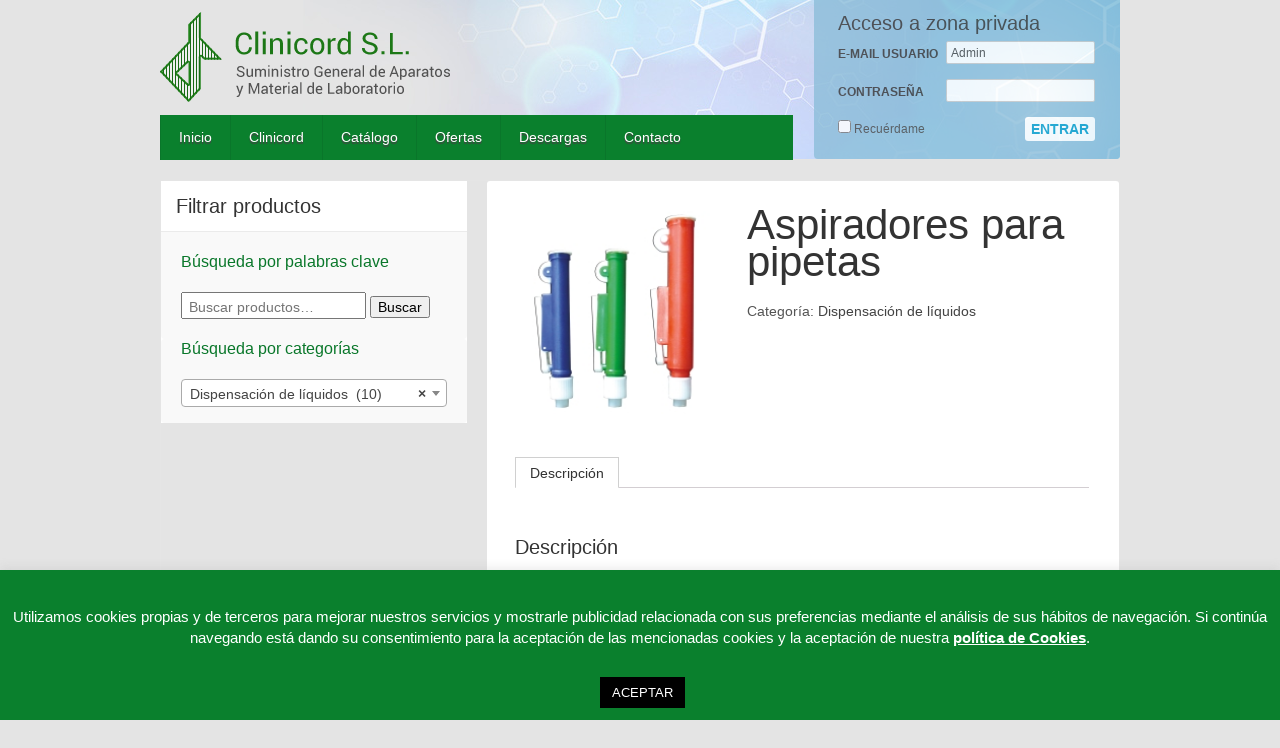

--- FILE ---
content_type: text/html; charset=UTF-8
request_url: https://www.clinicord.com/producto/aspiradores-para-pipetas/
body_size: 11090
content:
	<!doctype html>
	<!--[if !IE]>
	<html class="no-js non-ie" dir="ltr" lang="es"
	prefix="og: https://ogp.me/ns#" > <![endif]-->
	<!--[if IE 7 ]>
	<html class="no-js ie7" dir="ltr" lang="es"
	prefix="og: https://ogp.me/ns#" > <![endif]-->
	<!--[if IE 8 ]>
	<html class="no-js ie8" dir="ltr" lang="es"
	prefix="og: https://ogp.me/ns#" > <![endif]-->
	<!--[if IE 9 ]>
	<html class="no-js ie9" dir="ltr" lang="es"
	prefix="og: https://ogp.me/ns#" > <![endif]-->
	<!--[if gt IE 9]><!-->
<html class="no-js" dir="ltr" lang="es"
	prefix="og: https://ogp.me/ns#" > <!--<![endif]-->
	<head>

		<meta charset="UTF-8"/>
		<meta name="viewport" content="width=device-width, initial-scale=1.0">

		

		<link rel="profile" href="http://gmpg.org/xfn/11"/>
		<link rel="pingback" href="https://www.clinicord.com/xmlrpc.php"/>
         <link href='http://fonts.googleapis.com/css?family=Open+Sans:400,600,800' rel='stylesheet' type='text/css'>
        <link href='http://fonts.googleapis.com/css?family=Roboto:400,100,300,500,700,900' rel='stylesheet' type='text/css'>
		<link rel="stylesheet" type="text/css"  href="/wp-content/themes/responsive/custom.css" />
               
        
        <script type="text/javascript" src="/wp-content/themes/responsive/js/jquery-2.0.3.js"></script> 
	<script type="text/javascript" src="/wp-content/themes/responsive/js/jquery.simplemodal-1.4.4.js"></script>
        <script type="text/javascript" src="/wp-content/themes/responsive/js/scriptcustom.js"></script>
        
        
        
   		<link rel="stylesheet" media="(max-width: 960px) and (min-width:768px)" href="/wp-content/themes/responsive/tablet.css" />
   	 	<link rel="stylesheet" media="(max-width: 767px)" href="/wp-content/themes/responsive/mobile.css" />
        <link rel="stylesheet" media="(max-width: 340px)" href="/wp-content/themes/responsive/mobilemini.css" />
        
              
		
		<!-- All in One SEO 4.1.10 -->
		<title>Aspiradores para pipetas | Clinicord</title>
		<meta name="description" content="Aspiradores para pipetas de vidrio y plástico, de fácil manejo con una sola mano. Código color: Azul: volumen hasta 2 ml Verde: volumen hasta 10 ml Rojo: volumen hasta 25 ml" />
		<meta name="robots" content="max-image-preview:large" />
		<link rel="canonical" href="https://www.clinicord.com/producto/aspiradores-para-pipetas/" />
		<meta property="og:locale" content="es_ES" />
		<meta property="og:site_name" content="Clinicord | Suministro General de Aparatos y Material de Laboratorio" />
		<meta property="og:type" content="article" />
		<meta property="og:title" content="Aspiradores para pipetas | Clinicord" />
		<meta property="og:description" content="Aspiradores para pipetas de vidrio y plástico, de fácil manejo con una sola mano. Código color: Azul: volumen hasta 2 ml Verde: volumen hasta 10 ml Rojo: volumen hasta 25 ml" />
		<meta property="og:url" content="https://www.clinicord.com/producto/aspiradores-para-pipetas/" />
		<meta property="article:published_time" content="2016-08-23T11:35:45+00:00" />
		<meta property="article:modified_time" content="2016-08-23T11:35:45+00:00" />
		<meta name="twitter:card" content="summary" />
		<meta name="twitter:title" content="Aspiradores para pipetas | Clinicord" />
		<meta name="twitter:description" content="Aspiradores para pipetas de vidrio y plástico, de fácil manejo con una sola mano. Código color: Azul: volumen hasta 2 ml Verde: volumen hasta 10 ml Rojo: volumen hasta 25 ml" />
		<script type="application/ld+json" class="aioseo-schema">
			{"@context":"https:\/\/schema.org","@graph":[{"@type":"WebSite","@id":"https:\/\/www.clinicord.com\/#website","url":"https:\/\/www.clinicord.com\/","name":"Clinicord","description":"Suministro General de Aparatos y Material de Laboratorio","inLanguage":"es-ES","publisher":{"@id":"https:\/\/www.clinicord.com\/#organization"}},{"@type":"Organization","@id":"https:\/\/www.clinicord.com\/#organization","name":"Clinicord","url":"https:\/\/www.clinicord.com\/"},{"@type":"BreadcrumbList","@id":"https:\/\/www.clinicord.com\/producto\/aspiradores-para-pipetas\/#breadcrumblist","itemListElement":[{"@type":"ListItem","@id":"https:\/\/www.clinicord.com\/#listItem","position":1,"item":{"@type":"WebPage","@id":"https:\/\/www.clinicord.com\/","name":"Inicio","description":"Distribuidor certificadoVER TODAS Aparatos para laboratorio Contamos con una amplia gama de productos para laboratorio de an\u00e1lisis cl\u00ednicos: Reactivos, fungible, aparataje, screening, etc.ver cat\u00e1logo Productos en microbiolog\u00edaLe ofrecemos la mayor variedad de placas preparadas, medios deshidratados, suplementos, discos de antibiograma, etc.ver cat\u00e1logo M\u00e1s de 25 a\u00f1os a tu servicio Clinicord tiene una","url":"https:\/\/www.clinicord.com\/"},"nextItem":"https:\/\/www.clinicord.com\/producto\/aspiradores-para-pipetas\/#listItem"},{"@type":"ListItem","@id":"https:\/\/www.clinicord.com\/producto\/aspiradores-para-pipetas\/#listItem","position":2,"item":{"@type":"WebPage","@id":"https:\/\/www.clinicord.com\/producto\/aspiradores-para-pipetas\/","name":"Aspiradores para pipetas","description":"Aspiradores para pipetas de vidrio y pl\u00e1stico, de f\u00e1cil manejo con una sola mano. C\u00f3digo color: Azul: volumen hasta 2 ml Verde: volumen hasta 10 ml Rojo: volumen hasta 25 ml","url":"https:\/\/www.clinicord.com\/producto\/aspiradores-para-pipetas\/"},"previousItem":"https:\/\/www.clinicord.com\/#listItem"}]},{"@type":"Person","@id":"https:\/\/www.clinicord.com\/author\/clinicord\/#author","url":"https:\/\/www.clinicord.com\/author\/clinicord\/","name":"Autor","image":{"@type":"ImageObject","@id":"https:\/\/www.clinicord.com\/producto\/aspiradores-para-pipetas\/#authorImage","url":"https:\/\/secure.gravatar.com\/avatar\/5b6ccca40d6c6697e60a74a77725ab45?s=96&d=mm&r=g","width":96,"height":96,"caption":"Autor"}},{"@type":"ItemPage","@id":"https:\/\/www.clinicord.com\/producto\/aspiradores-para-pipetas\/#itempage","url":"https:\/\/www.clinicord.com\/producto\/aspiradores-para-pipetas\/","name":"Aspiradores para pipetas | Clinicord","description":"Aspiradores para pipetas de vidrio y pl\u00e1stico, de f\u00e1cil manejo con una sola mano. C\u00f3digo color: Azul: volumen hasta 2 ml Verde: volumen hasta 10 ml Rojo: volumen hasta 25 ml","inLanguage":"es-ES","isPartOf":{"@id":"https:\/\/www.clinicord.com\/#website"},"breadcrumb":{"@id":"https:\/\/www.clinicord.com\/producto\/aspiradores-para-pipetas\/#breadcrumblist"},"author":"https:\/\/www.clinicord.com\/author\/clinicord\/#author","creator":"https:\/\/www.clinicord.com\/author\/clinicord\/#author","image":{"@type":"ImageObject","@id":"https:\/\/www.clinicord.com\/#mainImage","url":"https:\/\/www.clinicord.com\/wp-content\/uploads\/2016\/08\/Aspirador-pipetas.jpg","width":200,"height":200},"primaryImageOfPage":{"@id":"https:\/\/www.clinicord.com\/producto\/aspiradores-para-pipetas\/#mainImage"},"datePublished":"2016-08-23T11:35:45+00:00","dateModified":"2016-08-23T11:35:45+00:00"}]}
		</script>
		<!-- All in One SEO -->

<link rel='dns-prefetch' href='//s.w.org' />
<link rel="alternate" type="application/rss+xml" title="Clinicord &raquo; Feed" href="https://www.clinicord.com/feed/" />
<link rel="alternate" type="application/rss+xml" title="Clinicord &raquo; Feed de los comentarios" href="https://www.clinicord.com/comments/feed/" />
<script type="text/javascript">
window._wpemojiSettings = {"baseUrl":"https:\/\/s.w.org\/images\/core\/emoji\/13.1.0\/72x72\/","ext":".png","svgUrl":"https:\/\/s.w.org\/images\/core\/emoji\/13.1.0\/svg\/","svgExt":".svg","source":{"concatemoji":"https:\/\/www.clinicord.com\/wp-includes\/js\/wp-emoji-release.min.js?ver=484a9b27ab08ff069b1dd171b3d1842c"}};
/*! This file is auto-generated */
!function(e,a,t){var n,r,o,i=a.createElement("canvas"),p=i.getContext&&i.getContext("2d");function s(e,t){var a=String.fromCharCode;p.clearRect(0,0,i.width,i.height),p.fillText(a.apply(this,e),0,0);e=i.toDataURL();return p.clearRect(0,0,i.width,i.height),p.fillText(a.apply(this,t),0,0),e===i.toDataURL()}function c(e){var t=a.createElement("script");t.src=e,t.defer=t.type="text/javascript",a.getElementsByTagName("head")[0].appendChild(t)}for(o=Array("flag","emoji"),t.supports={everything:!0,everythingExceptFlag:!0},r=0;r<o.length;r++)t.supports[o[r]]=function(e){if(!p||!p.fillText)return!1;switch(p.textBaseline="top",p.font="600 32px Arial",e){case"flag":return s([127987,65039,8205,9895,65039],[127987,65039,8203,9895,65039])?!1:!s([55356,56826,55356,56819],[55356,56826,8203,55356,56819])&&!s([55356,57332,56128,56423,56128,56418,56128,56421,56128,56430,56128,56423,56128,56447],[55356,57332,8203,56128,56423,8203,56128,56418,8203,56128,56421,8203,56128,56430,8203,56128,56423,8203,56128,56447]);case"emoji":return!s([10084,65039,8205,55357,56613],[10084,65039,8203,55357,56613])}return!1}(o[r]),t.supports.everything=t.supports.everything&&t.supports[o[r]],"flag"!==o[r]&&(t.supports.everythingExceptFlag=t.supports.everythingExceptFlag&&t.supports[o[r]]);t.supports.everythingExceptFlag=t.supports.everythingExceptFlag&&!t.supports.flag,t.DOMReady=!1,t.readyCallback=function(){t.DOMReady=!0},t.supports.everything||(n=function(){t.readyCallback()},a.addEventListener?(a.addEventListener("DOMContentLoaded",n,!1),e.addEventListener("load",n,!1)):(e.attachEvent("onload",n),a.attachEvent("onreadystatechange",function(){"complete"===a.readyState&&t.readyCallback()})),(n=t.source||{}).concatemoji?c(n.concatemoji):n.wpemoji&&n.twemoji&&(c(n.twemoji),c(n.wpemoji)))}(window,document,window._wpemojiSettings);
</script>
<style type="text/css">
img.wp-smiley,
img.emoji {
	display: inline !important;
	border: none !important;
	box-shadow: none !important;
	height: 1em !important;
	width: 1em !important;
	margin: 0 0.07em !important;
	vertical-align: -0.1em !important;
	background: none !important;
	padding: 0 !important;
}
</style>
	<link rel='stylesheet' id='wp-block-library-css'  href='https://www.clinicord.com/wp-includes/css/dist/block-library/style.min.css?ver=484a9b27ab08ff069b1dd171b3d1842c' type='text/css' media='all' />
<link rel='stylesheet' id='wc-block-vendors-style-css'  href='https://www.clinicord.com/wp-content/plugins/woocommerce/packages/woocommerce-blocks/build/vendors-style.css?ver=5.1.0' type='text/css' media='all' />
<link rel='stylesheet' id='wc-block-style-css'  href='https://www.clinicord.com/wp-content/plugins/woocommerce/packages/woocommerce-blocks/build/style.css?ver=5.1.0' type='text/css' media='all' />
<style id='global-styles-inline-css' type='text/css'>
body{--wp--preset--color--black: #000000;--wp--preset--color--cyan-bluish-gray: #abb8c3;--wp--preset--color--white: #ffffff;--wp--preset--color--pale-pink: #f78da7;--wp--preset--color--vivid-red: #cf2e2e;--wp--preset--color--luminous-vivid-orange: #ff6900;--wp--preset--color--luminous-vivid-amber: #fcb900;--wp--preset--color--light-green-cyan: #7bdcb5;--wp--preset--color--vivid-green-cyan: #00d084;--wp--preset--color--pale-cyan-blue: #8ed1fc;--wp--preset--color--vivid-cyan-blue: #0693e3;--wp--preset--color--vivid-purple: #9b51e0;--wp--preset--gradient--vivid-cyan-blue-to-vivid-purple: linear-gradient(135deg,rgba(6,147,227,1) 0%,rgb(155,81,224) 100%);--wp--preset--gradient--light-green-cyan-to-vivid-green-cyan: linear-gradient(135deg,rgb(122,220,180) 0%,rgb(0,208,130) 100%);--wp--preset--gradient--luminous-vivid-amber-to-luminous-vivid-orange: linear-gradient(135deg,rgba(252,185,0,1) 0%,rgba(255,105,0,1) 100%);--wp--preset--gradient--luminous-vivid-orange-to-vivid-red: linear-gradient(135deg,rgba(255,105,0,1) 0%,rgb(207,46,46) 100%);--wp--preset--gradient--very-light-gray-to-cyan-bluish-gray: linear-gradient(135deg,rgb(238,238,238) 0%,rgb(169,184,195) 100%);--wp--preset--gradient--cool-to-warm-spectrum: linear-gradient(135deg,rgb(74,234,220) 0%,rgb(151,120,209) 20%,rgb(207,42,186) 40%,rgb(238,44,130) 60%,rgb(251,105,98) 80%,rgb(254,248,76) 100%);--wp--preset--gradient--blush-light-purple: linear-gradient(135deg,rgb(255,206,236) 0%,rgb(152,150,240) 100%);--wp--preset--gradient--blush-bordeaux: linear-gradient(135deg,rgb(254,205,165) 0%,rgb(254,45,45) 50%,rgb(107,0,62) 100%);--wp--preset--gradient--luminous-dusk: linear-gradient(135deg,rgb(255,203,112) 0%,rgb(199,81,192) 50%,rgb(65,88,208) 100%);--wp--preset--gradient--pale-ocean: linear-gradient(135deg,rgb(255,245,203) 0%,rgb(182,227,212) 50%,rgb(51,167,181) 100%);--wp--preset--gradient--electric-grass: linear-gradient(135deg,rgb(202,248,128) 0%,rgb(113,206,126) 100%);--wp--preset--gradient--midnight: linear-gradient(135deg,rgb(2,3,129) 0%,rgb(40,116,252) 100%);--wp--preset--duotone--dark-grayscale: url('#wp-duotone-dark-grayscale');--wp--preset--duotone--grayscale: url('#wp-duotone-grayscale');--wp--preset--duotone--purple-yellow: url('#wp-duotone-purple-yellow');--wp--preset--duotone--blue-red: url('#wp-duotone-blue-red');--wp--preset--duotone--midnight: url('#wp-duotone-midnight');--wp--preset--duotone--magenta-yellow: url('#wp-duotone-magenta-yellow');--wp--preset--duotone--purple-green: url('#wp-duotone-purple-green');--wp--preset--duotone--blue-orange: url('#wp-duotone-blue-orange');--wp--preset--font-size--small: 13px;--wp--preset--font-size--medium: 20px;--wp--preset--font-size--large: 36px;--wp--preset--font-size--x-large: 42px;}.has-black-color{color: var(--wp--preset--color--black) !important;}.has-cyan-bluish-gray-color{color: var(--wp--preset--color--cyan-bluish-gray) !important;}.has-white-color{color: var(--wp--preset--color--white) !important;}.has-pale-pink-color{color: var(--wp--preset--color--pale-pink) !important;}.has-vivid-red-color{color: var(--wp--preset--color--vivid-red) !important;}.has-luminous-vivid-orange-color{color: var(--wp--preset--color--luminous-vivid-orange) !important;}.has-luminous-vivid-amber-color{color: var(--wp--preset--color--luminous-vivid-amber) !important;}.has-light-green-cyan-color{color: var(--wp--preset--color--light-green-cyan) !important;}.has-vivid-green-cyan-color{color: var(--wp--preset--color--vivid-green-cyan) !important;}.has-pale-cyan-blue-color{color: var(--wp--preset--color--pale-cyan-blue) !important;}.has-vivid-cyan-blue-color{color: var(--wp--preset--color--vivid-cyan-blue) !important;}.has-vivid-purple-color{color: var(--wp--preset--color--vivid-purple) !important;}.has-black-background-color{background-color: var(--wp--preset--color--black) !important;}.has-cyan-bluish-gray-background-color{background-color: var(--wp--preset--color--cyan-bluish-gray) !important;}.has-white-background-color{background-color: var(--wp--preset--color--white) !important;}.has-pale-pink-background-color{background-color: var(--wp--preset--color--pale-pink) !important;}.has-vivid-red-background-color{background-color: var(--wp--preset--color--vivid-red) !important;}.has-luminous-vivid-orange-background-color{background-color: var(--wp--preset--color--luminous-vivid-orange) !important;}.has-luminous-vivid-amber-background-color{background-color: var(--wp--preset--color--luminous-vivid-amber) !important;}.has-light-green-cyan-background-color{background-color: var(--wp--preset--color--light-green-cyan) !important;}.has-vivid-green-cyan-background-color{background-color: var(--wp--preset--color--vivid-green-cyan) !important;}.has-pale-cyan-blue-background-color{background-color: var(--wp--preset--color--pale-cyan-blue) !important;}.has-vivid-cyan-blue-background-color{background-color: var(--wp--preset--color--vivid-cyan-blue) !important;}.has-vivid-purple-background-color{background-color: var(--wp--preset--color--vivid-purple) !important;}.has-black-border-color{border-color: var(--wp--preset--color--black) !important;}.has-cyan-bluish-gray-border-color{border-color: var(--wp--preset--color--cyan-bluish-gray) !important;}.has-white-border-color{border-color: var(--wp--preset--color--white) !important;}.has-pale-pink-border-color{border-color: var(--wp--preset--color--pale-pink) !important;}.has-vivid-red-border-color{border-color: var(--wp--preset--color--vivid-red) !important;}.has-luminous-vivid-orange-border-color{border-color: var(--wp--preset--color--luminous-vivid-orange) !important;}.has-luminous-vivid-amber-border-color{border-color: var(--wp--preset--color--luminous-vivid-amber) !important;}.has-light-green-cyan-border-color{border-color: var(--wp--preset--color--light-green-cyan) !important;}.has-vivid-green-cyan-border-color{border-color: var(--wp--preset--color--vivid-green-cyan) !important;}.has-pale-cyan-blue-border-color{border-color: var(--wp--preset--color--pale-cyan-blue) !important;}.has-vivid-cyan-blue-border-color{border-color: var(--wp--preset--color--vivid-cyan-blue) !important;}.has-vivid-purple-border-color{border-color: var(--wp--preset--color--vivid-purple) !important;}.has-vivid-cyan-blue-to-vivid-purple-gradient-background{background: var(--wp--preset--gradient--vivid-cyan-blue-to-vivid-purple) !important;}.has-light-green-cyan-to-vivid-green-cyan-gradient-background{background: var(--wp--preset--gradient--light-green-cyan-to-vivid-green-cyan) !important;}.has-luminous-vivid-amber-to-luminous-vivid-orange-gradient-background{background: var(--wp--preset--gradient--luminous-vivid-amber-to-luminous-vivid-orange) !important;}.has-luminous-vivid-orange-to-vivid-red-gradient-background{background: var(--wp--preset--gradient--luminous-vivid-orange-to-vivid-red) !important;}.has-very-light-gray-to-cyan-bluish-gray-gradient-background{background: var(--wp--preset--gradient--very-light-gray-to-cyan-bluish-gray) !important;}.has-cool-to-warm-spectrum-gradient-background{background: var(--wp--preset--gradient--cool-to-warm-spectrum) !important;}.has-blush-light-purple-gradient-background{background: var(--wp--preset--gradient--blush-light-purple) !important;}.has-blush-bordeaux-gradient-background{background: var(--wp--preset--gradient--blush-bordeaux) !important;}.has-luminous-dusk-gradient-background{background: var(--wp--preset--gradient--luminous-dusk) !important;}.has-pale-ocean-gradient-background{background: var(--wp--preset--gradient--pale-ocean) !important;}.has-electric-grass-gradient-background{background: var(--wp--preset--gradient--electric-grass) !important;}.has-midnight-gradient-background{background: var(--wp--preset--gradient--midnight) !important;}.has-small-font-size{font-size: var(--wp--preset--font-size--small) !important;}.has-medium-font-size{font-size: var(--wp--preset--font-size--medium) !important;}.has-large-font-size{font-size: var(--wp--preset--font-size--large) !important;}.has-x-large-font-size{font-size: var(--wp--preset--font-size--x-large) !important;}
</style>
<link rel='stylesheet' id='contact-form-7-css'  href='https://www.clinicord.com/wp-content/plugins/contact-form-7/includes/css/styles.css?ver=5.5.6' type='text/css' media='all' />
<link rel='stylesheet' id='cookie-law-info-css'  href='https://www.clinicord.com/wp-content/plugins/cookie-law-info/public/css/cookie-law-info-public.css?ver=2.1.1' type='text/css' media='all' />
<link rel='stylesheet' id='cookie-law-info-gdpr-css'  href='https://www.clinicord.com/wp-content/plugins/cookie-law-info/public/css/cookie-law-info-gdpr.css?ver=2.1.1' type='text/css' media='all' />
<link rel='stylesheet' id='st-widget-css'  href='https://www.clinicord.com/wp-content/plugins/share-this/css/style.css?ver=484a9b27ab08ff069b1dd171b3d1842c' type='text/css' media='all' />
<link rel='stylesheet' id='woocommerce-layout-css'  href='https://www.clinicord.com/wp-content/plugins/woocommerce/assets/css/woocommerce-layout.css?ver=5.4.4' type='text/css' media='all' />
<link rel='stylesheet' id='woocommerce-smallscreen-css'  href='https://www.clinicord.com/wp-content/plugins/woocommerce/assets/css/woocommerce-smallscreen.css?ver=5.4.4' type='text/css' media='only screen and (max-width: 768px)' />
<link rel='stylesheet' id='woocommerce-general-css'  href='https://www.clinicord.com/wp-content/plugins/woocommerce/assets/css/woocommerce.css?ver=5.4.4' type='text/css' media='all' />
<style id='woocommerce-inline-inline-css' type='text/css'>
.woocommerce form .form-row .required { visibility: visible; }
</style>
<link rel='stylesheet' id='wpcf7-redirect-script-frontend-css'  href='https://www.clinicord.com/wp-content/plugins/wpcf7-redirect/build/css/wpcf7-redirect-frontend.min.css?ver=484a9b27ab08ff069b1dd171b3d1842c' type='text/css' media='all' />
<link rel='stylesheet' id='responsive-style-css'  href='https://www.clinicord.com/wp-content/themes/responsive/core/css/style.css?ver=1.9.5.5' type='text/css' media='all' />
<link rel='stylesheet' id='responsive-media-queries-css'  href='https://www.clinicord.com/wp-content/themes/responsive/core/css/responsive.css?ver=1.9.5.5' type='text/css' media='all' />
<script type='text/javascript' src='https://www.clinicord.com/wp-includes/js/jquery/jquery.min.js?ver=3.6.0' id='jquery-core-js'></script>
<script type='text/javascript' src='https://www.clinicord.com/wp-includes/js/jquery/jquery-migrate.min.js?ver=3.3.2' id='jquery-migrate-js'></script>
<script type='text/javascript' id='cookie-law-info-js-extra'>
/* <![CDATA[ */
var Cli_Data = {"nn_cookie_ids":[],"cookielist":[],"non_necessary_cookies":[],"ccpaEnabled":"","ccpaRegionBased":"","ccpaBarEnabled":"","strictlyEnabled":["necessary","obligatoire"],"ccpaType":"gdpr","js_blocking":"","custom_integration":"","triggerDomRefresh":"","secure_cookies":""};
var cli_cookiebar_settings = {"animate_speed_hide":"500","animate_speed_show":"500","background":"#0a802d","border":"#444","border_on":"","button_1_button_colour":"#000","button_1_button_hover":"#000000","button_1_link_colour":"#fff","button_1_as_button":"1","button_1_new_win":"","button_2_button_colour":"#333","button_2_button_hover":"#292929","button_2_link_colour":"#ffffff","button_2_as_button":"","button_2_hidebar":"","button_3_button_colour":"#000","button_3_button_hover":"#000000","button_3_link_colour":"#fff","button_3_as_button":"1","button_3_new_win":"","button_4_button_colour":"#000","button_4_button_hover":"#000000","button_4_link_colour":"#fff","button_4_as_button":"1","button_7_button_colour":"#61a229","button_7_button_hover":"#4e8221","button_7_link_colour":"#fff","button_7_as_button":"1","button_7_new_win":"","font_family":"inherit","header_fix":"","notify_animate_hide":"1","notify_animate_show":"","notify_div_id":"#cookie-law-info-bar","notify_position_horizontal":"right","notify_position_vertical":"bottom","scroll_close":"","scroll_close_reload":"","accept_close_reload":"","reject_close_reload":"","showagain_tab":"","showagain_background":"#fff","showagain_border":"#000","showagain_div_id":"#cookie-law-info-again","showagain_x_position":"100px","text":"#ffffff","show_once_yn":"","show_once":"10000","logging_on":"","as_popup":"","popup_overlay":"1","bar_heading_text":"","cookie_bar_as":"banner","popup_showagain_position":"bottom-right","widget_position":"left"};
var log_object = {"ajax_url":"https:\/\/www.clinicord.com\/wp-admin\/admin-ajax.php"};
/* ]]> */
</script>
<script type='text/javascript' src='https://www.clinicord.com/wp-content/plugins/cookie-law-info/public/js/cookie-law-info-public.js?ver=2.1.1' id='cookie-law-info-js'></script>
<script type='text/javascript' src='https://www.clinicord.com/wp-content/themes/responsive/core/js/responsive-modernizr.min.js?ver=2.6.1' id='modernizr-js'></script>
<script type='text/javascript' src='https://www.clinicord.com/wp-content/plugins/easy-logo-slider/js/jquery.jcarousel.min.js?ver=484a9b27ab08ff069b1dd171b3d1842c' id='jquery_jcarousel_min-js'></script>
<script type='text/javascript' src='https://www.clinicord.com/wp-content/plugins/easy-logo-slider/js/jcarousel.responsive.js?ver=484a9b27ab08ff069b1dd171b3d1842c' id='jcarousel_responsive-js'></script>
<link rel="EditURI" type="application/rsd+xml" title="RSD" href="https://www.clinicord.com/xmlrpc.php?rsd" />
<link rel="wlwmanifest" type="application/wlwmanifest+xml" href="https://www.clinicord.com/wp-includes/wlwmanifest.xml" /> 

<link rel='shortlink' href='https://www.clinicord.com/?p=954' />
<link rel="alternate" type="application/json+oembed" href="https://www.clinicord.com/wp-json/oembed/1.0/embed?url=https%3A%2F%2Fwww.clinicord.com%2Fproducto%2Faspiradores-para-pipetas%2F" />
<link rel="alternate" type="text/xml+oembed" href="https://www.clinicord.com/wp-json/oembed/1.0/embed?url=https%3A%2F%2Fwww.clinicord.com%2Fproducto%2Faspiradores-para-pipetas%2F&#038;format=xml" />
<style>
		#category-posts-3-internal .cat-post-thumbnail .cat-post-crop img {object-fit: cover; max-width: 100%; display: block;}
#category-posts-3-internal .cat-post-thumbnail .cat-post-crop-not-supported img {width: 100%;}
#category-posts-3-internal .cat-post-thumbnail {max-width:100%;}
#category-posts-3-internal .cat-post-item img {margin: initial;}
#category-posts-2-internal .cat-post-thumbnail .cat-post-crop img {object-fit: cover; max-width: 100%; display: block;}
#category-posts-2-internal .cat-post-thumbnail .cat-post-crop-not-supported img {width: 100%;}
#category-posts-2-internal .cat-post-thumbnail {max-width:100%;}
#category-posts-2-internal .cat-post-item img {margin: initial;}
</style>
		<script charset="utf-8" type="text/javascript">var switchTo5x=true;</script>
<script charset="utf-8" type="text/javascript" src="http://w.sharethis.com/button/buttons.js"></script>
<script charset="utf-8" type="text/javascript">stLight.options({"publisher":"9d78c4a2-a0d8-4671-9805-4ff1e54bcbf7"});var st_type="wordpress3.9.1";</script>
<!-- We need this for debugging -->
<!-- Responsive 1.9.5.5 -->
	<noscript><style>.woocommerce-product-gallery{ opacity: 1 !important; }</style></noscript>
	        
	</head>

<body class="product-template-default single single-product postid-954 theme-responsive woocommerce woocommerce-page woocommerce-no-js">

<div id="container" class="hfeed">

	<div class="skip-container cf">
		<a class="skip-link screen-reader-text focusable" href="#main">&darr; Saltar al contenido principal</a>
	</div><!-- .skip-container -->
	<div id="header">


		<div class="grid col-620">
        	
		
		
		
			<div id="logo">
				<a href="https://www.clinicord.com/"><img src="/wp-content/uploads/2014/05/logoclinicord.png" width="300" height="90" alt="Clinicord"/></a>
			</div><!-- end of #logo -->

		
		
				<div class="main-nav"><ul id="menu-principal" class="menu"><li id="menu-item-10" class="menu-item menu-item-type-custom menu-item-object-custom menu-item-home menu-item-10"><a href="http://www.clinicord.com/">Inicio</a></li>
<li id="menu-item-25" class="menu-item menu-item-type-post_type menu-item-object-page menu-item-25"><a href="https://www.clinicord.com/clinicord/">Clinicord</a></li>
<li id="menu-item-24" class="menu-item menu-item-type-post_type menu-item-object-page current_page_parent menu-item-24"><a href="https://www.clinicord.com/catalogo/">Catálogo</a></li>
<li id="menu-item-347" class="menu-item menu-item-type-post_type menu-item-object-page menu-item-347"><a href="https://www.clinicord.com/ofertas/">Ofertas</a></li>
<li id="menu-item-23" class="menu-item menu-item-type-post_type menu-item-object-page menu-item-23"><a href="https://www.clinicord.com/descargas/">Descargas</a></li>
<li id="menu-item-21" class="menu-item menu-item-type-post_type menu-item-object-page menu-item-21"><a href="https://www.clinicord.com/contacto/">Contacto</a></li>
</ul></div>
		
		        
        
        </div>
        <div class="grid col-300 fit">
        	<div class="divloginheader">
                        
                    <form name="loginform" id="loginform" class="frmloginheader" action="https://www.clinicord.com/wp-login.php" method="post">
                        <span>Acceso a zona privada</span>
                        <div class="col100 divinputs">
                            <label>E-MAIL USUARIO</label><input id="user_login" class="input" type="text" size="20" value="Admin" name="log">
                        </div>
                        <div class="col100 divinputs">
                            <label>CONTRASE&Ntilde;A</label><input id="user_pass" class="input" type="password" size="20" value="" name="pwd">
                        </div>
                        
                                                   <p class="forgetmenot"><label for="rememberme"><input name="rememberme" type="checkbox" id="rememberme" value="forever"  /> Recuérdame</label></p>
                        <p class="submit">
                           <input id="wp-submit" class="button button-primary button-large" type="submit" value="ENTRAR" name="wp-submit">
                                                        
                            		
                                    <input type="hidden" name="redirect_to" value="https://www.clinicord.com/producto/aspiradores-para-pipetas/" />
                                                                                                <input type="hidden" name="testcookie" value="1" />
                    </form>
                
                
                           </div>
        
        
        </div>
		

	</div><!-- end of #header -->

	<div id="wrapper" class="clearfix">

	<div id="widgets" class="grid col-300 fit">
    
      
    	 
             
    		
    		<div class="grid fit col100 divcaja	">
                <div class="titulocajasub bordergrisbottom">
                     <span>Filtrar productos</span>
                </div>
        
                        
                <div id="woocommerce_product_search-3" class="widget-wrapper woocommerce widget_product_search"><div class="widget-title"><h3>Búsqueda por palabras clave</h3></div><form role="search" method="get" class="woocommerce-product-search" action="https://www.clinicord.com/">
	<label class="screen-reader-text" for="woocommerce-product-search-field-0">Buscar por:</label>
	<input type="search" id="woocommerce-product-search-field-0" class="search-field" placeholder="Buscar productos&hellip;" value="" name="s" />
	<button type="submit" value="Buscar">Buscar</button>
	<input type="hidden" name="post_type" value="product" />
</form>
</div><div id="woocommerce_product_categories-2" class="widget-wrapper woocommerce widget_product_categories"><div class="widget-title"><h3>Búsqueda por categorías</h3></div><select  name='product_cat' id='product_cat' class='dropdown_product_cat' >
	<option value=''>Elige una categoría</option>
	<option class="level-0" value="analisis-clinicos">Análisis Clínicos&nbsp;&nbsp;(20)</option>
	<option class="level-0" value="analisisdesuperficies">Análisis de Superficies&nbsp;&nbsp;(1)</option>
	<option class="level-0" value="anatomia-patologica-e-histologia">Anatomía Patológica e Histología&nbsp;&nbsp;(31)</option>
	<option class="level-0" value="biologia-molecular">Biología Molecular y Celular&nbsp;&nbsp;(5)</option>
	<option class="level-0" value="catalogos-completos-de-material-de-laboratorio">Catálogos completos de material de laboratorio&nbsp;&nbsp;(10)</option>
	<option class="level-0" value="catalogos-tecnicos">Catálogos técnicos&nbsp;&nbsp;(28)</option>
	<option class="level-0" value="dispensacion-liquidos" selected="selected">Dispensación de líquidos&nbsp;&nbsp;(10)</option>
	<option class="level-0" value="hematologia">Hematología&nbsp;&nbsp;(6)</option>
	<option class="level-0" value="aparatos">Instrumentación&nbsp;&nbsp;(27)</option>
	<option class="level-0" value="microbiologia">Microbiología&nbsp;&nbsp;(32)</option>
	<option class="level-0" value="microorganismospatogenos">Microorganismos Patógenos&nbsp;&nbsp;(4)</option>
	<option class="level-0" value="pruebasrapidas">Pruebas rápidas clínicas&nbsp;&nbsp;(27)</option>
	<option class="level-0" value="reactivosbioquimica">Reactivos bioquímica&nbsp;&nbsp;(28)</option>
	<option class="level-0" value="reactivos-coagulacion">Reactivos coagulación&nbsp;&nbsp;(11)</option>
	<option class="level-0" value="sin-categoria">Sin categoría&nbsp;&nbsp;(0)</option>
</select>
</div>        
                       		</div>
    	
           
            
        
        
        
	</div><!-- end of #widgets -->
<div id="content" class="grid col-620">

	<div class="woocommerce-notices-wrapper"></div><div id="product-954" class="product type-product post-954 status-publish first instock product_cat-dispensacion-liquidos has-post-thumbnail shipping-taxable product-type-simple">

	<div class="woocommerce-product-gallery woocommerce-product-gallery--with-images woocommerce-product-gallery--columns-4 images" data-columns="4" style="opacity: 0; transition: opacity .25s ease-in-out;">
	<figure class="woocommerce-product-gallery__wrapper">
		<div data-thumb="https://www.clinicord.com/wp-content/uploads/2016/08/Aspirador-pipetas-100x100.jpg" data-thumb-alt="" class="woocommerce-product-gallery__image"><a href="https://www.clinicord.com/wp-content/uploads/2016/08/Aspirador-pipetas.jpg"><img width="200" height="200" src="https://www.clinicord.com/wp-content/uploads/2016/08/Aspirador-pipetas.jpg" class="wp-post-image" alt="" loading="lazy" title="Aspirador pipetas" data-caption="" data-src="https://www.clinicord.com/wp-content/uploads/2016/08/Aspirador-pipetas.jpg" data-large_image="https://www.clinicord.com/wp-content/uploads/2016/08/Aspirador-pipetas.jpg" data-large_image_width="200" data-large_image_height="200" srcset="https://www.clinicord.com/wp-content/uploads/2016/08/Aspirador-pipetas.jpg 200w, https://www.clinicord.com/wp-content/uploads/2016/08/Aspirador-pipetas-150x150.jpg 150w, https://www.clinicord.com/wp-content/uploads/2016/08/Aspirador-pipetas-100x100.jpg 100w, https://www.clinicord.com/wp-content/uploads/2016/08/Aspirador-pipetas-90x90.jpg 90w" sizes="(max-width: 200px) 100vw, 200px" /></a></div>	</figure>
</div>

	<div class="summary entry-summary">
		<h1 class="product_title entry-title">Aspiradores para pipetas</h1><p class="price"></p>
<div class="product_meta">

	
	
	<span class="posted_in">Categoría: <a href="https://www.clinicord.com/categoria-producto/dispensacion-liquidos/" rel="tag">Dispensación de líquidos</a></span>
	
	
</div>
	</div>

	
	<div class="woocommerce-tabs wc-tabs-wrapper">
		<ul class="tabs wc-tabs" role="tablist">
							<li class="description_tab" id="tab-title-description" role="tab" aria-controls="tab-description">
					<a href="#tab-description">
						Descripción					</a>
				</li>
					</ul>
					<div class="woocommerce-Tabs-panel woocommerce-Tabs-panel--description panel entry-content wc-tab" id="tab-description" role="tabpanel" aria-labelledby="tab-title-description">
				
	<h2>Descripción</h2>

<p>Aspiradores para pipetas de vidrio y plástico, de fácil manejo con una sola mano.</p>
<p>Código color:</p>
<ul>
<li>Azul: volumen hasta 2 ml</li>
<li>Verde: volumen hasta 10 ml</li>
<li>Rojo: volumen hasta 25 ml</li>
</ul>
			</div>
		
			</div>


	<section class="related products">

					<h2>Productos relacionados</h2>
				
		<ul class="products columns-4">

			
					<li class="product type-product post-961 status-publish first instock product_cat-dispensacion-liquidos has-post-thumbnail shipping-taxable product-type-simple">
	<a href="https://www.clinicord.com/producto/pipetas-pasteur-de-plastico/" class="woocommerce-LoopProduct-link woocommerce-loop-product__link"><img width="200" height="200" src="https://www.clinicord.com/wp-content/uploads/2016/08/Pasteur-PE.jpg" class="attachment-woocommerce_thumbnail size-woocommerce_thumbnail" alt="" loading="lazy" srcset="https://www.clinicord.com/wp-content/uploads/2016/08/Pasteur-PE.jpg 200w, https://www.clinicord.com/wp-content/uploads/2016/08/Pasteur-PE-150x150.jpg 150w, https://www.clinicord.com/wp-content/uploads/2016/08/Pasteur-PE-100x100.jpg 100w, https://www.clinicord.com/wp-content/uploads/2016/08/Pasteur-PE-90x90.jpg 90w" sizes="(max-width: 200px) 100vw, 200px" /><h2 class="woocommerce-loop-product__title">Pipetas Pasteur de plástico</h2>
</a><a href="https://www.clinicord.com/producto/pipetas-pasteur-de-plastico/" data-quantity="1" class="button product_type_simple" data-product_id="961" data-product_sku="" aria-label="Lee más sobre &ldquo;Pipetas Pasteur de plástico&rdquo;" rel="nofollow">Leer más</a></li>

			
					<li class="product type-product post-969 status-publish instock product_cat-dispensacion-liquidos has-post-thumbnail shipping-taxable product-type-simple">
	<a href="https://www.clinicord.com/producto/pipeteador-electronico-pipep-aid-xp/" class="woocommerce-LoopProduct-link woocommerce-loop-product__link"><img width="200" height="197" src="https://www.clinicord.com/wp-content/uploads/2016/08/Pipet-AID-200x197.jpg" class="attachment-woocommerce_thumbnail size-woocommerce_thumbnail" alt="" loading="lazy" srcset="https://www.clinicord.com/wp-content/uploads/2016/08/Pipet-AID.jpg 200w, https://www.clinicord.com/wp-content/uploads/2016/08/Pipet-AID-100x99.jpg 100w, https://www.clinicord.com/wp-content/uploads/2016/08/Pipet-AID-150x148.jpg 150w, https://www.clinicord.com/wp-content/uploads/2016/08/Pipet-AID-90x90.jpg 90w" sizes="(max-width: 200px) 100vw, 200px" /><h2 class="woocommerce-loop-product__title">Pipeteador electrónico Pipep-Aid XP</h2>
</a><a href="https://www.clinicord.com/producto/pipeteador-electronico-pipep-aid-xp/" data-quantity="1" class="button product_type_simple" data-product_id="969" data-product_sku="" aria-label="Lee más sobre &ldquo;Pipeteador electrónico Pipep-Aid XP&rdquo;" rel="nofollow">Leer más</a></li>

			
					<li class="product type-product post-584 status-publish instock product_cat-dispensacion-liquidos has-post-thumbnail shipping-taxable product-type-simple">
	<a href="https://www.clinicord.com/producto/puntas-daslab/" class="woocommerce-LoopProduct-link woocommerce-loop-product__link"><img width="200" height="200" src="https://www.clinicord.com/wp-content/uploads/2015/02/Puntas-Daslab.jpg" class="attachment-woocommerce_thumbnail size-woocommerce_thumbnail" alt="" loading="lazy" srcset="https://www.clinicord.com/wp-content/uploads/2015/02/Puntas-Daslab.jpg 200w, https://www.clinicord.com/wp-content/uploads/2015/02/Puntas-Daslab-150x150.jpg 150w, https://www.clinicord.com/wp-content/uploads/2015/02/Puntas-Daslab-100x100.jpg 100w, https://www.clinicord.com/wp-content/uploads/2015/02/Puntas-Daslab-90x90.jpg 90w" sizes="(max-width: 200px) 100vw, 200px" /><h2 class="woocommerce-loop-product__title">Puntas Daslab</h2>
</a><a href="https://www.clinicord.com/producto/puntas-daslab/" data-quantity="1" class="button product_type_simple" data-product_id="584" data-product_sku="" aria-label="Lee más sobre &ldquo;Puntas Daslab&rdquo;" rel="nofollow">Leer más</a></li>

			
					<li class="product type-product post-957 status-publish last instock product_cat-dispensacion-liquidos has-post-thumbnail shipping-taxable product-type-simple">
	<a href="https://www.clinicord.com/producto/tetinas-tipo-chupete/" class="woocommerce-LoopProduct-link woocommerce-loop-product__link"><img width="200" height="200" src="https://www.clinicord.com/wp-content/uploads/2016/08/tetina-chupete.jpg" class="attachment-woocommerce_thumbnail size-woocommerce_thumbnail" alt="" loading="lazy" srcset="https://www.clinicord.com/wp-content/uploads/2016/08/tetina-chupete.jpg 200w, https://www.clinicord.com/wp-content/uploads/2016/08/tetina-chupete-150x150.jpg 150w, https://www.clinicord.com/wp-content/uploads/2016/08/tetina-chupete-100x100.jpg 100w, https://www.clinicord.com/wp-content/uploads/2016/08/tetina-chupete-90x90.jpg 90w" sizes="(max-width: 200px) 100vw, 200px" /><h2 class="woocommerce-loop-product__title">Tetinas tipo chupete</h2>
</a><a href="https://www.clinicord.com/producto/tetinas-tipo-chupete/" data-quantity="1" class="button product_type_simple" data-product_id="957" data-product_sku="" aria-label="Lee más sobre &ldquo;Tetinas tipo chupete&rdquo;" rel="nofollow">Leer más</a></li>

			
		</ul>

	</section>
	</div>


</div><!-- end of #content -->



</div><!-- end of #wrapper -->
</div><!-- end of #container -->
 <div id="capafooter">

<div id="footer" class="clearfix">
	
	<div id="footer-wrapper">

		
		<div class="grid col-940">
			
            <div class="grid col-620">
           		<span>Clinicord S.L - Telf: 957 32 65 63 - 957 32 65 62 - 957 32 65 61 - Email: cordoba@clinicord.com </span>
            </div>
            <div class="grid col-300 fit">
            	<a href="/aviso-legal">Aviso legal</a> <a>|</a> <a href="/politica-privacidad">Pol&iacute;tica Privacidad</a> <a>|</a> <a href="/mapa-web">Mapa Web</a> <br/> <a target="_blank" title="ISO 9001" href="http://www.isotools.org/normas/calidad/iso-9001/">Desarrollo ISOTools</a> 
            </div>
            
            
            
		</div>
		<!-- end .powered -->

	</div>
	<!-- end #footer-wrapper -->

	</div><!-- end #footer -->
</div>


<!--googleoff: all--><div id="cookie-law-info-bar" data-nosnippet="true"><span><p>Utilizamos cookies propias y de terceros para mejorar nuestros servicios y mostrarle publicidad relacionada con sus preferencias mediante el análisis de sus hábitos de navegación. Si continúa navegando está dando su consentimiento para la aceptación de las mencionadas cookies y la aceptación de nuestra <a href="https://www.clinicord.com/politica-de-cookies/" id="CONSTANT_OPEN_URL" target="_blank" class="cli-plugin-main-link">política de Cookies</a>.</p> <a role='button' data-cli_action="accept" id="cookie_action_close_header" class="medium cli-plugin-button cli-plugin-main-button cookie_action_close_header cli_action_button">ACEPTAR</a></span></div><div id="cookie-law-info-again" data-nosnippet="true"><span id="cookie_hdr_showagain">Política de Cookies y Privacidad</span></div><div class="cli-modal" data-nosnippet="true" id="cliSettingsPopup" tabindex="-1" role="dialog" aria-labelledby="cliSettingsPopup" aria-hidden="true">
  <div class="cli-modal-dialog" role="document">
	<div class="cli-modal-content cli-bar-popup">
		  <button type="button" class="cli-modal-close" id="cliModalClose">
			<svg class="" viewBox="0 0 24 24"><path d="M19 6.41l-1.41-1.41-5.59 5.59-5.59-5.59-1.41 1.41 5.59 5.59-5.59 5.59 1.41 1.41 5.59-5.59 5.59 5.59 1.41-1.41-5.59-5.59z"></path><path d="M0 0h24v24h-24z" fill="none"></path></svg>
			<span class="wt-cli-sr-only">Cerrar</span>
		  </button>
		  <div class="cli-modal-body">
			<div class="cli-container-fluid cli-tab-container">
	<div class="cli-row">
		<div class="cli-col-12 cli-align-items-stretch cli-px-0">
			<div class="cli-privacy-overview">
				<h4>Privacy Overview</h4>				<div class="cli-privacy-content">
					<div class="cli-privacy-content-text">This website uses cookies to improve your experience while you navigate through the website. Out of these, the cookies that are categorized as necessary are stored on your browser as they are essential for the working of basic functionalities of the website. We also use third-party cookies that help us analyze and understand how you use this website. These cookies will be stored in your browser only with your consent. You also have the option to opt-out of these cookies. But opting out of some of these cookies may affect your browsing experience.</div>
				</div>
				<a class="cli-privacy-readmore" aria-label="Mostrar más" role="button" data-readmore-text="Mostrar más" data-readless-text="Mostrar menos"></a>			</div>
		</div>
		<div class="cli-col-12 cli-align-items-stretch cli-px-0 cli-tab-section-container">
												<div class="cli-tab-section">
						<div class="cli-tab-header">
							<a role="button" tabindex="0" class="cli-nav-link cli-settings-mobile" data-target="necessary" data-toggle="cli-toggle-tab">
								Necessary							</a>
															<div class="wt-cli-necessary-checkbox">
									<input type="checkbox" class="cli-user-preference-checkbox"  id="wt-cli-checkbox-necessary" data-id="checkbox-necessary" checked="checked"  />
									<label class="form-check-label" for="wt-cli-checkbox-necessary">Necessary</label>
								</div>
								<span class="cli-necessary-caption">Siempre activado</span>
													</div>
						<div class="cli-tab-content">
							<div class="cli-tab-pane cli-fade" data-id="necessary">
								<div class="wt-cli-cookie-description">
									Necessary cookies are absolutely essential for the website to function properly. This category only includes cookies that ensures basic functionalities and security features of the website. These cookies do not store any personal information.								</div>
							</div>
						</div>
					</div>
																	<div class="cli-tab-section">
						<div class="cli-tab-header">
							<a role="button" tabindex="0" class="cli-nav-link cli-settings-mobile" data-target="non-necessary" data-toggle="cli-toggle-tab">
								Non-necessary							</a>
															<div class="cli-switch">
									<input type="checkbox" id="wt-cli-checkbox-non-necessary" class="cli-user-preference-checkbox"  data-id="checkbox-non-necessary" checked='checked' />
									<label for="wt-cli-checkbox-non-necessary" class="cli-slider" data-cli-enable="Activado" data-cli-disable="Desactivado"><span class="wt-cli-sr-only">Non-necessary</span></label>
								</div>
													</div>
						<div class="cli-tab-content">
							<div class="cli-tab-pane cli-fade" data-id="non-necessary">
								<div class="wt-cli-cookie-description">
									Any cookies that may not be particularly necessary for the website to function and is used specifically to collect user personal data via analytics, ads, other embedded contents are termed as non-necessary cookies. It is mandatory to procure user consent prior to running these cookies on your website.								</div>
							</div>
						</div>
					</div>
										</div>
	</div>
</div>
		  </div>
		  <div class="cli-modal-footer">
			<div class="wt-cli-element cli-container-fluid cli-tab-container">
				<div class="cli-row">
					<div class="cli-col-12 cli-align-items-stretch cli-px-0">
						<div class="cli-tab-footer wt-cli-privacy-overview-actions">
						
															<a id="wt-cli-privacy-save-btn" role="button" tabindex="0" data-cli-action="accept" class="wt-cli-privacy-btn cli_setting_save_button wt-cli-privacy-accept-btn cli-btn">GUARDAR Y ACEPTAR</a>
													</div>
						
					</div>
				</div>
			</div>
		</div>
	</div>
  </div>
</div>
<div class="cli-modal-backdrop cli-fade cli-settings-overlay"></div>
<div class="cli-modal-backdrop cli-fade cli-popupbar-overlay"></div>
<!--googleon: all-->	<script type="text/javascript">
		(function () {
			var c = document.body.className;
			c = c.replace(/woocommerce-no-js/, 'woocommerce-js');
			document.body.className = c;
		})();
	</script>
	<link rel='stylesheet' id='jcarouselresponsive-css'  href='https://www.clinicord.com/wp-content/plugins/easy-logo-slider/css/jcarouselresponsive.css?ver=484a9b27ab08ff069b1dd171b3d1842c' type='text/css' media='all' />
<link rel='stylesheet' id='style-admin-css'  href='https://www.clinicord.com/wp-content/plugins/easy-logo-slider/css/style-admin.css?ver=484a9b27ab08ff069b1dd171b3d1842c' type='text/css' media='all' />
<link rel='stylesheet' id='select2-css'  href='https://www.clinicord.com/wp-content/plugins/woocommerce/assets/css/select2.css?ver=5.4.4' type='text/css' media='all' />
<script type='text/javascript' src='https://www.clinicord.com/wp-includes/js/dist/vendor/regenerator-runtime.min.js?ver=0.13.9' id='regenerator-runtime-js'></script>
<script type='text/javascript' src='https://www.clinicord.com/wp-includes/js/dist/vendor/wp-polyfill.min.js?ver=3.15.0' id='wp-polyfill-js'></script>
<script type='text/javascript' id='contact-form-7-js-extra'>
/* <![CDATA[ */
var wpcf7 = {"api":{"root":"https:\/\/www.clinicord.com\/wp-json\/","namespace":"contact-form-7\/v1"}};
/* ]]> */
</script>
<script type='text/javascript' src='https://www.clinicord.com/wp-content/plugins/contact-form-7/includes/js/index.js?ver=5.5.6' id='contact-form-7-js'></script>
<script type='text/javascript' id='wc-single-product-js-extra'>
/* <![CDATA[ */
var wc_single_product_params = {"i18n_required_rating_text":"Por favor elige una puntuaci\u00f3n","review_rating_required":"no","flexslider":{"rtl":false,"animation":"slide","smoothHeight":true,"directionNav":false,"controlNav":"thumbnails","slideshow":false,"animationSpeed":500,"animationLoop":false,"allowOneSlide":false},"zoom_enabled":"","zoom_options":[],"photoswipe_enabled":"","photoswipe_options":{"shareEl":false,"closeOnScroll":false,"history":false,"hideAnimationDuration":0,"showAnimationDuration":0},"flexslider_enabled":""};
/* ]]> */
</script>
<script type='text/javascript' src='https://www.clinicord.com/wp-content/plugins/woocommerce/assets/js/frontend/single-product.min.js?ver=5.4.4' id='wc-single-product-js'></script>
<script type='text/javascript' src='https://www.clinicord.com/wp-content/plugins/woocommerce/assets/js/jquery-blockui/jquery.blockUI.min.js?ver=2.70' id='jquery-blockui-js'></script>
<script type='text/javascript' src='https://www.clinicord.com/wp-content/plugins/woocommerce/assets/js/js-cookie/js.cookie.min.js?ver=2.1.4' id='js-cookie-js'></script>
<script type='text/javascript' id='woocommerce-js-extra'>
/* <![CDATA[ */
var woocommerce_params = {"ajax_url":"\/wp-admin\/admin-ajax.php","wc_ajax_url":"\/?wc-ajax=%%endpoint%%"};
/* ]]> */
</script>
<script type='text/javascript' src='https://www.clinicord.com/wp-content/plugins/woocommerce/assets/js/frontend/woocommerce.min.js?ver=5.4.4' id='woocommerce-js'></script>
<script type='text/javascript' id='wc-cart-fragments-js-extra'>
/* <![CDATA[ */
var wc_cart_fragments_params = {"ajax_url":"\/wp-admin\/admin-ajax.php","wc_ajax_url":"\/?wc-ajax=%%endpoint%%","cart_hash_key":"wc_cart_hash_cb23778e15be0f4f36746ad3f9297da1","fragment_name":"wc_fragments_cb23778e15be0f4f36746ad3f9297da1","request_timeout":"5000"};
/* ]]> */
</script>
<script type='text/javascript' src='https://www.clinicord.com/wp-content/plugins/woocommerce/assets/js/frontend/cart-fragments.min.js?ver=5.4.4' id='wc-cart-fragments-js'></script>
<script type='text/javascript' id='wpcf7-redirect-script-js-extra'>
/* <![CDATA[ */
var wpcf7r = {"ajax_url":"https:\/\/www.clinicord.com\/wp-admin\/admin-ajax.php"};
/* ]]> */
</script>
<script type='text/javascript' src='https://www.clinicord.com/wp-content/plugins/wpcf7-redirect/build/js/wpcf7r-fe.js?ver=1.1' id='wpcf7-redirect-script-js'></script>
<script type='text/javascript' src='https://www.clinicord.com/wp-content/themes/responsive/core/js/responsive-scripts.min.js?ver=1.2.5' id='responsive-scripts-js'></script>
<script type='text/javascript' src='https://www.clinicord.com/wp-content/themes/responsive/core/js/jquery.placeholder.min.js?ver=2.0.7' id='jquery-placeholder-js'></script>
<script type='text/javascript' src='https://www.clinicord.com/wp-content/plugins/woocommerce/assets/js/selectWoo/selectWoo.full.min.js?ver=1.0.9' id='selectWoo-js'></script>
<!-- WooCommerce JavaScript -->
<script type="text/javascript">
jQuery(function($) { 

				jQuery( '.dropdown_product_cat' ).on( 'change', function() {
					if ( jQuery(this).val() != '' ) {
						var this_page = '';
						var home_url  = 'https://www.clinicord.com/';
						if ( home_url.indexOf( '?' ) > 0 ) {
							this_page = home_url + '&product_cat=' + jQuery(this).val();
						} else {
							this_page = home_url + '?product_cat=' + jQuery(this).val();
						}
						location.href = this_page;
					} else {
						location.href = 'https://www.clinicord.com/catalogo/';
					}
				});

				if ( jQuery().selectWoo ) {
					var wc_product_cat_select = function() {
						jQuery( '.dropdown_product_cat' ).selectWoo( {
							placeholder: 'Elige una categoría',
							minimumResultsForSearch: 5,
							width: '100%',
							allowClear: true,
							language: {
								noResults: function() {
									return 'No se han encontrado coincidencias';
								}
							}
						} );
					};
					wc_product_cat_select();
				}
			
 });
</script>


</body>
</html>

--- FILE ---
content_type: text/css
request_url: https://www.clinicord.com/wp-content/themes/responsive/custom.css
body_size: 5479
content:
/*************STICKY FOOTER****************/
html, body {
  height: 100%;
  /* The html and body elements cannot have any padding or margin. */
}

/* Wrapper for page content to push down footer */
#container {
  min-height: 100%;
  height: auto;
  /* Negative indent footer by its height */
  margin: 0 auto -42px;
  /* Pad bottom by footer height */
  padding: 0 0 42px;
}

/* Set the fixed height of the footer here */
#capafooter {
  height: 42px;
}
/**********FIN ***STICKY FOOTER****************/


body{
	background:#e4e4e4 !important;margin-top:0px !important;
}
ul{padding:0px !important;margin:0px  !important;}
ul li{list-style:none;}
p{font-family: 'Roboto', sans-serif;font-weight:400;width:100%;margin:10px 0px 10px 0px;}
.col100{width:100% !important;float:left;}
.mtop10{margin-top:10px !important;}
.mtop20{margin-top:20px !important;}
.mtop30{margin-top:30px !important;}
.mtop40{margin-top:40px !important;}
.mtop50{margin-top:50px !important;}
.mbottom10{margin-bottom:10px !important;}
.mbottom20{margin-bottom:20px !important;}
.mbottom30{margin-bottom:30px !important;}
.mbottom40{margin-bottom:40px !important;}
.mbottom50{margin-bottom:50px !important;}
.pdtop10{padding-top:10px !important;}
.pdtop20{padding-top:20px !important;}
.pdtop30{padding-top:30px !important;}
.pdtop40{padding-top:40px !important;}
.pdbottom10{padding-bottom:10px !important;}
.pdbottom20{padding-bottom:20px !important;}
.pdbottom30{padding-bottom:30px !important;}
.pdbottom40{padding-bottom:40px !important;}


.fleft{float:left !important;}
.fright{float:right !important;}
.mleft{margin-left:0px !important;}
.mright{margin-right:0px !important;}

.hrsolid{width:100%;float:left;background:#d0d0d0;height:1px;}
.hrsolidmargin{width:100%;float:left;background:#d0d0d0;height:1px;margin-top:10px;margin-bottom:10px;}

h1.entry-title, h1.post-title{
	font-family:"Roboto", sans-serif;font-weight:300;color:#333;
	font-size:42px;line-height:37px;float:left;
}

h1.page-title{
	font-family:"Roboto", sans-serif;font-weight:300 !important;color:#333;
	font-size:42px;line-height:37px;float:left;width:100%;
}	
.post-entry h2{
	font-family:"Roboto", sans-serif;font-weight:500;color:#333;
	font-size:20px !important;line-height:18px;float:left;width:100%;margin-top:20px;
}
.post-entry h3{
	color:#09792b;font-size:16px;line-height:20px;font-family:"Roboto", sans-serif;font-weight:500;float:left;width:100%;
	margin-bottom:0px;
}


.post-entry  p{
	font-family:"Open Sans", sans-serif !important;font-size:12px !important;margin:10px 0px 10px 0px;
	line-height:18px !important;color:#444 !important;float:left !important;font-weight:400 !important;
}
.post-entry p strong{
	font-weight:700;
}






.botonazul {
    background: none repeat scroll 0 0 #009AC9;
    border-bottom: 1px solid #ACBFC6;
    border-radius: 3px;
    box-shadow: 0 2px 2px #939394;
    color: #EFEFEF;
    float: left;
    font-family: "Roboto",sans-serif;
    font-weight: 500;
    height: 42px;
    line-height: 42px;
    padding: 0 20px;
    text-shadow: 0 1px 1px #444444;
    width: auto;
	font-size:16px !important;
}
.botonazul:hover{
	color:#efefef;
}
.page  #wrapper{background:none;padding:0px;}
.woocommerce-page  #wrapper{background:none;padding:0px;}

.single-post #wrapper{background:none;padding:0px;}

#content{background:#fff;border-radius:3px;}
#widgets{background:none;border-radius:3px;}


.woocommerce-page #content{float:right;margin-right:0px !important;}
.woocommerce-page #widgets{float:left;}


#content .breadcrumb-list{padding:20px 4% 0px 4%;width:92%;float:left;}
#content .page{padding:10px 4% 10px 4%;width:92%;float:left;}



#content-full{margin-top:0px !important;}
#content{margin-top:0px !important;}
#widgets{margin-top:0px !important;}


.breadcrumb a{color:#1e78d2 !important;}
/*****************header******************/
.skip-container{padding:0px !important;}
#header{
	height:159px;background:url('/wp-content/uploads/2014/05/bgheader.jpg') no-repeat top right;
	background-color:#e4e4e4;border-radius:0px 0px 4px 0px;
}
#logo{height:115px;}
#logo a img{float:left; margin-top:12px;}

.front-page .menu .current_page_item a{}
#menu-principal{background:#0a802d !important;}
#menu-principal li a{font-family:"Roboto", sans-serif;font-weight:500;font-size:14px;text-shadow:#444 0px 2px 1px;border-left: 1px solid #09762a;padding: 0 1.286em;}

#menu-principal li a:hover{background:#086122;}
#menu-principal li.current-menu-item a{background:#086122;}
.divloginheader{
	background:#8dbeda;width:100%;height:159px;float:right;
	opacity: 0.8 ;
	filter: alpha (opacity=80);
	border-radius:0px 0px 4px 4px;
}
.frmloginheader{width:83.94%;float:left;margin:10px 0px 0px 8%;}
.frmloginheader > span{color:#333333;font-size:20px;line-height:26px;float:left;font-family:'Roboto', sans-serif;font-weight:500;margin-bottom:5px;}
.frmloginheader .divinputs > label{ 
	width:41.8%;float:left;color:#333333;font-size:12px;line-height:23px;font-family:'Roboto', sans-serif;font-weight:700;
}
.frmloginheader .divinputs > input{ 
	width:58.2%;float:left;border:1px solid #c7c7c7;height:23px;line-height:23px;background:#fff;padding: 0.3em 0.4em 0.15em;box-shadow:none;
	font-family:'Open Sans', sans-serif;font-size:12px;color:#444;font-weight:400;
}
.divloginheader .forgetmenot{float:left;width:50%;margin:0px;}
.divloginheader .forgetmenot label{font-family:'Open Sans', sans-serif;font-size:12px;color:#444;font-weight:400;}

.divloginheader .submit{
	float:left;width:50%;margin:0px;
	
}
#wp-submit{
	font-family:'Roboto', sans-serif;color:#009bcb;font-weight:700;width:55%;
	background:#fff;height:24px;line-height:24px;padding:0px;text-align:center;float:right;
}


.sesioniniciada{
	width:100%;float:left;margin:10px 0px 20px 0px;text-transform:uppercase;
	color:#333333;font-size:12px;line-height:17px;float:left;font-family:'Roboto', sans-serif;font-weight:700;
}
.sesioniniciada strong{font-weight:700;}
.btnsalir{
	font-family:'Roboto', sans-serif;color:#009bcb;font-weight:500;width:25%;font-size:11px;
	background:#ffffff;height:25px;line-height:25px;padding:0px;text-align:center;float:left;
}
/***************HOME*****************/
.divcaja{background:#fff;}
/*#wrapper{background:none;padding:0px;}*/
.home #wrapper{background:none;padding:0px;}
.home .entry-title{display:none;}
.divmarcasexclusivas{width:100%;float:left;height:auto;background:#fff;border-radius:4px;}
.titulocaja{float:left;width:100%;height:50px;background:#fff;}
.titulocaja span{
	font-size:20px;line-height:26px;color:#333333;line-height:50px;font-family:'Roboto', sans-serif;font-weight:500;
	margin-left:2%;
}
.titulocajasub{float:left;width:100%;height:50px;background:#fff;}
.titulocajasub span{
	font-size:20px;line-height:26px;color:#333333;line-height:50px;font-family:'Roboto', sans-serif;font-weight:500;
	margin-left:5%;
}
.imagenesmarcas{background:#f2f2f2;float:left;width:100%;height:auto;padding:30px 0px 30px 0px;border-radius:0px 0px 4px 4px;}

.filamarcas{
	width:94.8%;margin-left:2.6%;margin-right:2.6%;margin-bottom:8px;float:left;display:none;
}
.filamarcas img{
	width:15.6%;float:left;margin-right:0.8% !important;border:1px solid #bcbcbc;
}
.filamarcas img:last-child{margin-right:0px !important;}
#filamarcas1{display:block;}

.filamarcasrep{
	width:94.8%;margin-left:2.6%;margin-right:2.6%;margin-bottom:8px;float:left;display:none;
}
.filamarcasrep img{
	width:15.6%;float:left;margin-right:0.8% !important;border:1px solid #bcbcbc;
}
.filamarcasrep img:last-child{margin-right:0px !important;}
#filamarcasrep1{display:block;}



.slideclaims {margin-bottom:0px !important;}


.claimshome{background-color:#fff;height:316px;margin-top:20px;overflow:hidden;position:relative;}


.arrowizqactivo{background:url('/wp-content/uploads/2014/05/bgarrowizqclaim.png') repeat-y top left;background-color:#fff;}
.arrowderactivo{background:url('/wp-content/uploads/2014/05/bgarrowderclaim.png') repeat-y top right;background-color:#fff;}	


.slideclaims.grid{margin-bottom:0px !important;}
.slideclaims{width:auto;position:relative;height:316px;}


.itemclaims.grid{padding-top:25px !important;float:left;width:100%;margin-bottom:0px !important;}
.itemclaims .grid, .itemclaims .grid-right{margin-bottom:0px !important;}
.itemclaims span{font-size:42px;line-height:37px;color:#333;float:left;font-family:"Roboto", sans-serif;font-weight:300;width:95%;margin-left:10%;}
.itemclaims p{font-size:16px;line-height:20px;color:#666;float:left;font-family:"Roboto", sans-serif;font-weight:400;width:95%;margin-left:10%;}
.itemclaims a{
	float:left;
	
}
.itemclaims img{margin-top:0px;margin-right:2%;}

#btnizqclaim{position:absolute;cursor:pointer;opacity:0.1;filter: alpha (opacity=10);z-index:9999 !important;}
#btnizqclaim:hover{opacity:1 !important;filter: alpha (opacity=100);}
#btnderclaim{position:absolute;cursor:pointer;margin-left:-80px;opacity:0.1;filter: alpha (opacity=10);z-index:9999 !important;}
#btnderclaim:hover{opacity:1  !important;filter: alpha (opacity=100);}


/*************OFERTA HOME***********/
.botone5{
	font-family:'Roboto', sans-serif;color:#009bcb;font-weight:700;width:35%;
	background:#e5e5e5;height:30px;line-height:30px;padding:0px;text-align:center;float:left;
	}
	
.ofertas{}
.ofertashome  ul{margin-top:10px !important;float:left;}
.ofertashome .cat-post-item{width:100%;float:left;height:auto;margin-bottom:0px;margin-top:0px;}
.ofertas span{font-sizse:16px;line-height:20px;width:100%;color:#09792b;font-family:"Roboto", sans-serif;margin-top:0px;float:left;}
.ofertas p{font-size:12px;line-height:18px;color:#333;font-family:"Open Sans", sans-serif;float:left;width:100%;}	
.ofertas img{width:100%;height:auto;}
.ofertas .widgettitle{display:none;}

.cajagris{background:#f2f2f2;width:90%;float:left;padding-left:5%;padding-right:5%;height:auto;}
.bordergrisbottom{border-bottom:1px solid #ebebeb;}
.bordergristop{border-top:1px solid #ebebeb;}	
.divmarcas{
	
	padding-bottom:10px;
}
.divmarcas img{
	margin-right:3%;float:left;
	width:48%;margin-top:10px;height:auto;
}
.divmarcas.cajagris img:nth-child(2), img:nth-child(4){margin-right:0px;}

.cajagrisfit{
	background:#f2f2f2;width:100%;float:left;height:auto;
}
.ulcatalogohome{
	width:100%;float:left;height:auto;
}
.ulcatalogohome li{
	width:100%;float:left;
	border-top:1px solid #e4e4e4;
}
.ulcatalogohome li a{
	font-size:13px;line-height:30px;color:#009bcb;float:left;font-family:'Open Sans', sans-serif;font-weight:400;
	width:90%;padding-left:5%;padding-right:5%;
}

#widgets .ulcatalogohome li a{
	font-size:13px;line-height:30px;color:#009bcb;float:left;font-family:'Open Sans', sans-serif;font-weight:400;
	width:90%;padding-left:5% !important;padding-right:5%!important;
}
.divcategoriaslista .product-categories{width:100%;float:left;height:auto;}
.product-categories .widgettitle{display:none;}

.divcategoriaslista .product-categories{
	width:100%;float:left;height:auto;
}
.divcategoriaslista .product-categories li{
	width:100%;float:left;
	border-top:1px solid #e4e4e4;
}
.divcategoriaslista .product-categories li a{
	font-size:13px;line-height:30px;color:#009bcb;float:left;font-family:'Open Sans', sans-serif;font-weight:400;
	width:90%;padding-left:5%;padding-right:5%;
}

#widgets .product-categories li a{
	font-size:13px;line-height:30px;color:#009bcb;float:left;font-family:'Open Sans', sans-serif;font-weight:400;
	width:90%;padding-left:5% !important;padding-right:5%!important;
}
	
	
.enlacecajablanca{
font-size:12px;line-height:50px;color:#009bcb;font-family:"Roboto", sans-serif;font-weight:500;	
margin-right:3%;	
}
.boton100{width:100%;padding:0px;text-align:Center;}

.botonmarcas{
	background:#e5e5e5;height:30px;width:100%;line-height:30px !important;float:left;margin-top:15px;
	padding:0px;text-align:center;
	font-size:12px;line-height:50px;color:#009bcb;font-family:"Roboto", sans-serif;font-weight:500;	
	
}
	
/********************FOOTER***************/
#capafooter{width: 99.9%;background:#fff;min-height:42px;height:auto;float:left;}
	
#footer{}
#footer-wrapper{}
#footer-wrapper .grid{margin-bottom:0px;}
#footer-wrapper  span{line-height:42px;float:left;font-family:"Roboto", sans-serif;color:#666;}	
#footer-wrapper  a{line-height:28px;float:right;font-family:"Roboto", sans-serif;margin-left:2%;color:#666;}	










/********************EMPRESA***************/

.divbotontop{margin-top:-65px;}

.divdatoscontacto  {
	background:#e4e4e4;
}
.divdatoscontacto span{
	color:#09792b;font-size:14px;line-height:20px;font-family:"Roboto", sans-serif;font-weight:700;
	float:left;width:86%;margin:10px 7% 10px 7%;
}
.divdatoscontacto p{
	float:left;width:86%;margin:0px 7% 15px 7%;
}







/***************CATALOGO PRODUCTOS********************/

.widget-title h3 { 
	font-size:16px !important;line-height:20px !important;color:#09772a;font-family:"Roboto", sans-serif;font-weight:500 !important;float:left;width:100%;
}
.widget-wrapper.woocommerce{margin-bottom:0px !important;border:none !important;}

.woocommerce  #widgets .titulocajasub{margin-bottom:20px;}
.widget-wrapper {padding-top:0px !important;}
.widget-wrapper.woocommerce select{
	width:100%;height:24px;background:url('/wp-content/uploads/2014/05/bgselect.jpg') repeat-x top left;
	font-size:12px;line-height:24px;font-family:"Open Sans", sans-serif;font-weight:400;border-radius:3px;
	color:#444;
}

#searchform #s{
	height:24px;background:#f9f9f9;border:1px solid #aaaaaa;font-size:12px;line-height:24px;font-family:"Open Sans", sans-serif;	
	font-weight:400;border-radius:3px;float:left;
	color:#444;padding:0px 3% 0px 3%;width:100%;
}
#searchsubmit{display:none !important;}


.woocommerce-page #content {
    float: right;
    margin-right: 0 !important;
    padding: 0 3%;
    width: 60%;
}
.woocommerce ul.products li.product, .woocommerce-page ul.products li.product{
	width: 45.8% !important;
	border:1px solid #bcbcbc;
}





.button.product_type_simple{
	height:33px!important;float:left!important;width:100%;background:#e5e5e5!important;
	text-align:center!important;line-height:33px!important;font-size:12px!important;color:#009bcb !important;font-family:"Roboto", sans-serif!important;font-weight:700!important;padding:0px !important;border:none !important;border-top:1px solid #bcbcbc !important;
	text-transform:uppercase !important;
	
}



.woocommerce ul.products li.product a:first-child, .woocommerce-page ul.products li.product a:first-child{
	width:88.8%;padding-left:5.6%;padding-right:5.6%;float:left;padding-top:15px;
}


.woocommerce ul.products li.product a:first-child img, .woocommerce-page ul.products li.product a:first-child img{
	width:40% !important;float:left;box-shadow:none !important;
	
}
.woocommerce ul.products li.product a:first-child img:hover, .woocommerce-page ul.products li.product a:first-child img:hover{
	box-shadow:none !important;
	
}
.woocommerce ul.products li.product a:first-child h3, .woocommerce-page ul.products li.product a:first-child h3{
		font-size:12px;line-height:18px;color:#333333;font-family:"Open Sans", sans-serif;font-weight:600;
		width:55%;float:right;padding:0px !important;
}




.orderby{
	width:100%;height:24px;background:url('/wp-content/uploads/2014/05/bgselect.jpg') repeat-x top left;
	font-size:12px;line-height:24px;font-family:"Open Sans", sans-serif;font-weight:400;border-radius:3px;
	color:#444;
}


.woocommerce ul.products li.first, .woocommerce-page ul.products li.first{clear:none !important}
.woocommerce ul.products li.last, .woocommerce-page ul.products li.last{
/*margin: 0 3.8% 2.992em 0 !important;	*/
}



/***********categorias*****/

mark.count{background:none !important;}
.woocommerce ul.products li.product.product-category, .woocommerce-page ul.products li.product.product-category{
	width: 22.05% !important;
	border:none !important;
}

.woocommerce ul.products li.product.product-category a:first-child, 
.woocommerce-page ul.products.product-category li.product a:first-child{
	width:100%pa;padding:0px;float:left;
}


.woocommerce ul.products li.product.product-category a:first-child img, 
.woocommerce-page ul.products li.product.product-category a:first-child img{
	width:100% !important;float:left;
	
}
.woocommerce ul.products li.product.product-category a:first-child h3, 
.woocommerce-page ul.products li.product.product-category a:first-child h3{
		font-size:14px !important;line-height:20px;color:#333333;font-family:"Open Sans", sans-serif;font-weight:500;
		width:100%;text-align:center;float:left;
}
.woocommerce ul.products li.product.product-category, .woocommerce-page ul.products li.product.product-category {
    display: block !important;
    float: left !important;
    height: 250px !important;
    margin: 0 1% !important;
    padding: 0 !important;
    position: relative !important;
    width: 22.05% !important;
}
.term-description{width:100%;float:left;}
.term-description p{margin-top:0px ;}


/**************DETALLE PRODUCTO*************/


.summary{
	margin-top:10px;	
}
.summary h1{
	width:100%;float:left;
}
.summary .description{
	width:100%;float:left;
}
.summary .product_meta{
	width:100%;float:left;
}
.summary .product_meta > span{
	width:100%;float:left;
}
.summary .product_meta > span a{
	
	color:#444 !important;
	}
.woocommerce #content div.product div.social, .woocommerce div.product div.social, .woocommerce-page #content div.product div.social, .woocommerce-page div.product div.social {
    float: left;
    margin: 1em 0 1em !important;
    text-align: right;
    width: 100%;
	display:none !important;
}

.woocommerce #content div.product div.social span, .woocommerce div.product div.social span, .woocommerce-page #content div.product div.social span, .woocommerce-page div.product div.social span {
   margin: 2px 0 0 2px !important;float:left;
}
.woocommerce #content div.product, .woocommerce div.product, .woocommerce-page #content div.product, .woocommerce-page div.product{
	margin-top:15px;
}

.woocommerce #content div.product div.images, .woocommerce div.product div.images, .woocommerce-page #content div.product div.images, .woocommerce-page div.product div.images{
	width:35.3% !important;float:left;
	
}
.woocommerce #content div.product div.summary, .woocommerce div.product div.summary, .woocommerce-page #content div.product div.summary, .woocommerce-page div.product div.summary{
	
	width:59.8% !important;float:right;
}

.woocommerce #content div.product .woocommerce-tabs ul.tabs li a, .woocommerce div.product .woocommerce-tabs ul.tabs li a, .woocommerce-page #content div.product .woocommerce-tabs ul.tabs li a, .woocommerce-page div.product .woocommerce-tabs ul.tabs li a{
	height:31px !important;line-height:31px !important;
	font-family:"Roboto", sans-serif !important;font-size:14px !important;color:#333333 !important;font-weight:500 !important;
	background:#fff;border:none !important;padding-top:0px !important;padding-bottom:0px !important;
	
}
.woocommerce #content div.product .woocommerce-tabs ul.tabs li, .woocommerce div.product .woocommerce-tabs ul.tabs li, .woocommerce-page #content div.product .woocommerce-tabs ul.tabs li, .woocommerce-page div.product .woocommerce-tabs ul.tabs li{
	
	background: none repeat scroll 0 0 #FFFFFF !important;
    border: 1px solid #D0D0D0 !important;
    border-radius: 0 !important;
    box-shadow: none !important;
    margin-left: 2% !important;
}
.woocommerce #content div.product .woocommerce-tabs ul.tabs li:first-child, .woocommerce div.product .woocommerce-tabs ul.tabs li:first-child, .woocommerce-page #content div.product .woocommerce-tabs ul.tabs li:first-child, .woocommerce-page div.product .woocommerce-tabs ul.tabs li:first-child{
	margin-left: 0px !important;
}

.woocommerce #content div.product .woocommerce-tabs ul.tabs li.active, .woocommerce div.product .woocommerce-tabs ul.tabs li.active, .woocommerce-page #content div.product .woocommerce-tabs ul.tabs li.active, .woocommerce-page div.product .woocommerce-tabs ul.tabs li.active{
	border-bottom:none !important;
	
}
.woocommerce #content div.product .woocommerce-tabs ul.tabs li:after, .woocommerce #content div.product .woocommerce-tabs ul.tabs li:before, .woocommerce div.product .woocommerce-tabs ul.tabs li:after, .woocommerce div.product .woocommerce-tabs ul.tabs li:before, .woocommerce-page #content div.product .woocommerce-tabs ul.tabs li:after, .woocommerce-page #content div.product .woocommerce-tabs ul.tabs li:before, .woocommerce-page div.product .woocommerce-tabs ul.tabs li:after, .woocommerce-page div.product .woocommerce-tabs ul.tabs li:before{
	
	 border: none !important;
	
    bottom: -1px;
    height: 5px;
    position: absolute;
    width: 5px;
}
.woocommerce #content div.product .woocommerce-tabs ul.tabs li, .woocommerce div.product .woocommerce-tabs ul.tabs li, .woocommerce-page #content div.product .woocommerce-tabs ul.tabs li, .woocommerce-page div.product .woocommerce-tabs ul.tabs li{
	margin-bottom:-1px  !important;
}


.entry-content h2{
	font-family:"Roboto", sans-serif;font-weight:500;color:#333;
	font-size:20px !important;line-height:18px;float:left;width:100%;margin-top:30px !important;
}
.entry-content p{
	font-size:12px;line-height:18px;font-family:"Open Sans", sans-serif;font-weight:400;color:#444;
}

.woocommerce #content div.product .related.products{
	display:none !important;
}

.woocommerce table.shop_attributes, .woocommerce-page table.shop_attributes{	
	float:left;border:none !important;margin-top:0px !important;
}
.woocommerce table.shop_attributes th, .woocommerce-page table.shop_attributes th{
	border:none !important;background:none !important;text-align:left;width: 75px !important;padding: 3px !important;
	font-size:12px;line-height:24px !important;font-family:"Open Sans", sans-serif;font-weight:700;color:#444;
}
.woocommerce table.shop_attributes td, .woocommerce-page table.shop_attributes td{
	border:none !important;background:none !important;font-style:normal !important;
	font-size:12px;line-height:18px;font-family:"Open Sans", sans-serif;font-weight:400;color:#444;
}
.divshareproducto{width:100%;float:left;height:auto;padding-bottom:40px;}

.divshareproducto h3{
	color:#09792b;font-size:16px;line-height:20px;font-family:"Roboto", sans-serif;font-weight:500;float:left;width:100%;
	margin-bottom:0px;
}
.divshareproducto .social{
	width:97%;float:left;margin-top:10px;padding:5px 1% 5px 1%;
	background:#f0f4f9;border:1px solid #a8a7a7;
}



/*********************DESCARGAS********************/
.divdescargas h2{margin-bottom:20px;margin-top:20px;}

.post-entry p.itemdescargas{
	font-size:12px;line-height:30px !important;font-family:"Open Sans", sans-serif;font-weight:400;color:#333;
	width:100%;border-bottom:1px solid #bcbcbc;height:30px;margin:0px !important;
}

.post-entry p.itemdescargas a{
	float:right;color:#009bcb;cursor:pointer;font-weight:700;
}
#wp-submit{
	font-family:'Roboto', sans-serif;color:#009bcb;font-weight:700;width:55%;
	background:#fff;height:24px;line-height:24px;padding:0px;text-align:center;float:right;
}




.frmlogindescargas{width:83.94%;float:left;margin:10px 0px 0px 0px;padding-bottom:40px;}
.frmlogindescargas > span{color:#333333;font-size:20px;line-height:26px;float:left;font-family:'Roboto', sans-serif;font-weight:500;margin-bottom:5px;}
.frmlogindescargas .divinputs > label{ 
	width:41.8%;float:left;color:#333333;font-size:12px;line-height:23px;font-family:'Roboto', sans-serif;font-weight:700;
}
.frmlogindescargas .divinputs > input{ 
	width:58.2%;float:left;border:1px solid #c7c7c7;height:23px;line-height:23px;background:#fff;padding: 0.3em 0.4em 0.15em;box-shadow:none;
	font-family:'Open Sans', sans-serif;font-size:12px;color:#444;font-weight:400;
}
.frmlogindescargas .forgetmenot{float:left;width:50%;margin:0px;}
.frmlogindescargas.forgetmenot label{font-family:'Open Sans', sans-serif;font-size:12px;color:#444;font-weight:400;}

.frmlogindescargas .submit{
	float:left;width:50%;margin:0px;
	
}
/***********OFERTAS*********/

.post-entry .widgettitle{
	display:none;
	
}
.post-entry .product_list_widget{
	width:100%;float:left;
	margin-top:20px !important;
}
.post-entry .product_list_widget li{
	margin-left: 2% !important;
    margin-right: 2% !important;
    width: 45% !important;
	float:left !important;
	border:1px solid #bcbcbc;
	padding: 0 !important;
	margin-bottom:20px !important;
	
}
.post-entry .product_list_widget li a{
	color: #333333;
    float: right;
    font-family: "Open Sans",sans-serif !important;
    font-size: 14px  !important;
    font-weight: 700  !important;
    line-height: 18px;
	width:88%;
	text-align:left;
	padding:10px 6% 10px 6%;
	margin-top:0px  !important;
	
	
}

.post-entry .product_list_widget li a img{
	float:left !important;
	box-shadow:none !important;	
	width:45% !important;margin:0px !important;
	margin-right: 3% !important;
	
}
.post-entry .product_list_widget li .button.product_type_simple{
	width:100%;float:left;border-bottom:none !important;
	
}


.widget_categoryposts .widgettitle{display:none;}
.widget_categoryposts .no-break{display:none;}
.ofertas .widget_categoryposts{float:left;margin-top:20px;}
.ofertashome .widget_categoryposts{float:left;margin-top:0px !important;}
.ofertas .post-title{font-sizse:16px;line-height:20px;width:100%;color:#09792b;font-family:"Roboto", sans-serif;float:left;margin-top:10px;}
.ofertas p{font-size:12px;line-height:18px;color:#333;font-family:"Open Sans", sans-serif;float:left;width:100%;margin-top:7px;}	
.ofertas a img{width:100%;height:auto;float:left;}
.ofertas .read-more{width:35%;margin-top:0px;}

/********BLOG********/

#content-blog{background:#fff;border-radius:3px;margin-top:0px !important;}
#content-blog .post {
   border-bottom: 1px solid #D0D0D0;
    float: left;
    margin: 10px 4% 50px 4%;
    width: 92%;
}
#content-blog .breadcrumb-list{padding:20px 4% 0px 4%;width:92%;float:left;}


h2.post-title{
	font-family:"Roboto", sans-serif;font-weight:500;color:#333 !important;
	font-size:20px !important;line-height:18px;float:left;width:100%;margin-top:0px;
}
h2.post-title a{
	font-family:"Roboto", sans-serif;font-weight:500;color:#333 !important;
	font-size:20px !important;line-height:18px;float:left;width:100%;
}
.post-title-noticias{
	width:92%;float:left;padding: 0px 4% 0px 4%;
}

.post-meta{display:none;}
.post-data{display:none;}
.read-more{
	
	 background: none repeat scroll 0 0 #E5E5E5;
    color: #009BCB;
    float: left;
    font-family: "Roboto",sans-serif !important;
    font-weight: 700 !important;
    height: 30px;
    line-height: 30px;
    padding: 0;
    text-align: center;
    width: 17%;
	margin-top:20px;
}
.read-more a{
	
    color: #009BCB;
    float: left;
    font-family: "Roboto",sans-serif !important;
    font-weight: 700 !important;
    height: 30px;
    line-height: 30px;
	text-transform:uppercase !important;
	width:100%;text-align:center;
}


#content .post {
   border-bottom: 1px solid #D0D0D0;
    float: left;
    margin: 10px 4% 50px 4%;
    width: 92%;
}

/**********CONTACTO*************/

.divsedessidebar h3{
	
	color:#09792b;font-size:16px;line-height:20px;font-family:"Roboto", sans-serif;font-weight:500;float:left;width:100%;
	margin-bottom:0px;
}
.divsedessidebar p{
	font-family: "Open Sans",sans-serif !important;
    font-size: 12px  !important;
    font-weight: 400  !important;
    line-height: 18px;margin-bottom:5px;
	margin-top:5px;
}
.divsedessidebar p strong{
	font-weight: 600  !important;
}



.divformulariocontacto .col100 {
	float:left;margin-bottom:20px;
}
.divformulariocontacto .col50 {
	float:left;margin-bottom:0px;width:49%;
}
.divformulariocontacto .col100 label{
	color:#09772a ;font-size:16px;line-height:20px;font-family:"Roboto", sans-serif;font-weight:500;float:left;width:100%;
	margin-bottom:5px;
}
.divformulariocontacto .wpcf7-form-control-wrap {width:100%;float:left;}
.divformulariocontacto .wpcf7-form-control-wrap input{
	background: none repeat scroll 0 0 #F9F9F9;
    border: 1px solid #AAAAAA;
	border-bottom:1px bbbbbb;
    border-radius: 3px;
    color: #444444;
    float: left;
    font-family: "Open Sans",sans-serif;
    font-size: 12px;
    font-weight: 400;
    height: 26px !important;
    line-height: 26px  !important;
    padding: 0 1%  !important;
    width: 100%;
	box-shadow:none;
}
.divformulariocontacto .col50 .wpcf7-form-control-wrap input{
	width:97%;
}
.divformulariocontacto .col100 textarea{
	background: none repeat scroll 0 0 #F9F9F9;
    border: 1px solid #AAAAAA;
	border-bottom:1px bbbbbb;
    border-radius: 3px;
    color: #444444;
    float: left;
    font-family: "Open Sans",sans-serif;
    font-size: 12px;
    font-weight: 400;
    height: 150px !important;
    line-height: 24px  !important;
    padding: 0 1%  !important;
    width: 100%;resize:none !important;
	box-shadow:none;
}
#btnenviar{
	background: none repeat scroll 0 0 #009AC9;
    border-bottom: 1px solid #ACBFC6;
    border-radius: 3px;
    box-shadow: 0 2px 2px #939394;
    color: #EFEFEF;
    float: right;
    font-family: "Roboto",sans-serif;
    font-weight: 500;
    height: 42px;
    line-height: 42px;
    padding: 0 30px;
    text-shadow: 0 1px 1px #444444;
    width: auto;
	font-size:16px !important;
}
.divchkterminos{width:auto;float:left;}
.divformulariocontacto .wpcf7-form-control-wrap.acceptance-373{float:left;width:auto !important;margin-bottom:50px;}
.acceptance-373 #chkterminos{width:15px;height:18px;float:left;margin-right:10px;}
.divchkterminos {
	color: #444444;
    float: left;
    font-family: "Open Sans",sans-serif;
    font-size: 12px;
    font-weight: 400;
	line-height:24px;
}
.divchkterminos a{
	color: #444444;
   line-height:24px;
    font-family: "Open Sans",sans-serif;
    font-size: 12px;
    font-weight: 700;
}
.divsubmitform p{width:auto;float:right !important;margin:0px;}

.terminosizda{
	width:calc(100% - 140px);
	float:left;
}
.terminosdcha{
	width:140px;float:right;
}
@media (max-width:768px){
	.terminosizda{
		width:100%;
		float:left;
	}
	.terminosdcha{
		width:100%;
	}
	
}
div.wpcf7-mail-sent-ok{border:none;}


/*****************MARCAS*************/
.seccionmarcas{	
	
}
.seccionmarcas img{	
	border:1px solid #cccccc;
	width:23%;margin-right:1%;margin-bottom:5px;
}
.seccionmarcasex img{	
	border:1px solid #cccccc;
	width:23%;margin-right:1%;margin-bottom:5px;
}
.seccionmarcasinterior img{	
	border:1px solid #cccccc;
	width:23%;margin-right:1%;margin-bottom:5px;
}
.seccionmarcasexinterior img{	
	border:1px solid #cccccc;
	width:23%;margin-right:1%;margin-bottom:5px;
}


/***********************OFERTAS SIDEBAR*********/

.divofertassidebar{
	
	
}

.divofertassidebar .widgettitle{
	display:none;
	
}
.divofertassidebar .product_list_widget{
	width:100%;float:left;
	margin-top:20px !important;
}
.divofertassidebar .product_list_widget li{
	margin-left: 2% !important;
    margin-right: 2% !important;
    width: 95% !important;
	float:left !important;
	border:none;
	padding: 0 !important;
	margin-bottom:5px !important;
	
}
.divofertassidebar .product_list_widget li a{
	color: #333333;
    float: right;
    font-family: "Open Sans",sans-serif !important;
    font-size: 14px  !important;
    font-weight: 700  !important;
    line-height: 18px;
	width:88%;
	text-align:left;
	padding:10px 6% 10px 6% !important;
	margin-top:0px  !important;
	
	
}

.divofertassidebar .product_list_widget li a img{
	float:left !important;
	box-shadow:none !important;	
	width:45% !important;margin:0px !important;
	margin-right: 3% !important;
	
}
.divofertassidebar .product_list_widget li .button.product_type_simple{
	width:100%;float:left;border-top:none !important;
	background:#e5e5e5;box-shadow:none !important;
	 font-family: "Roboto",sans-serif !important;
    font-weight: 500 !important;color:#009bcb !important;padding:0px !important;
	font-size:12px !important;line-height:30px  !important;height:30px  !important;text-shadow:none !important;
	
}


h2.widgettitle  { 
	font-size:16px !important;line-height:20px !important;color:#09772a;font-family:"Roboto", sans-serif;font-weight:500 !important;float:left;margin-left: 5%;
    width: 90%;
}
.ellipsis{margin-top:0px !important;}



/********POP UP OFERTAS*******/

#popupofertas{
	width: 420px;min-height:300px;height:auto;
	border-radius:3px;position:absolute;
	display:none;
	background-color:#ffffff;
	z-index:9999;display:none;
	
	
}
.toppopup{
	width:100%;height:21px;float:left;padding-top:10px;
}
.toppopup img{margin-right:10px;cursor:pointer;float:right;}
.contenidopoppup{
	width:90%;height:auto;float:left;margin-top:20px;
	margin-left:5%;
}
#popupofertas .widgettitle{display:none !important;}
#popupofertas .widget_categoryposts{float:left;margin-top:20px;width:90%;margin-left:5%;}
#popupofertas.widget_categoryposts{float:left;margin-top:0px !important;}
#popupofertas .post-title{font-sizse:16px;line-height:20px;text-transform:uppercase; width:100%;color:#09792b;font-family:"Roboto", sans-serif;float:left;margin-top:0px;}
#popupofertas p{font-size:12px;line-height:18px;color:#333;font-family:"Open Sans", sans-serif;float:left;width:100%;margin-top:7px;}	
#popupofertas a img{width:100%;height:auto;float:left;}
#popupofertas .read-more{width:35%;margin-top:0px;}


.cat-post-item .no-break{display:none !important;}

.jcarousel-wrapper {
    border: 10px solid #f2f2f2 !important;
    border-radius: 5px;
    box-shadow: 0 0 2px #f2f2f2 !important;
    margin: 0px auto !important;
    position: relative !important;
}
.jw_easy_slider_name{display:none !important;}
.jcarousel-pagination{display:none !important;}
a.jcarousel-control-prev, a.jcarousel-control-next, a.jcarousel-control-prev:hover, a.jcarousel-control-next:hover{display:none !important;}


.filamarcasrep a{display:block !important;}

--- FILE ---
content_type: text/css
request_url: https://www.clinicord.com/wp-content/themes/responsive/tablet.css
body_size: 372
content:

.grid {
    float: left !important;
}
.grid-right {
	float: right !important;
}

#menu-principal li a{font-family:"Roboto", sans-serif;font-weight:500;font-size:12px !important;text-shadow:#444 0px 2px 1px;padding: 0 0.8em;}


#frmloginheader > span {
    color: #333333;
    float: left;
    font-family: 'Roboto',sans-serif;
    font-size: 18px;
    font-weight: 500;
    line-height: 26px;
    margin-bottom: 5px;
}


.frmloginheader .divinputs > label {
    color: #333333;
    float: left;
    font-family: 'Roboto',sans-serif;
    font-size: 11px;
    font-weight: 700;
    line-height: 23px;
    width: 41.8%;
}

#wp-submit {
    background: none repeat scroll 0 0 #FFFFFF;
    color: #009BCB;
    float: right;
    font-family: 'Roboto',sans-serif;
    font-weight: 700;
    height: 24px;
    line-height: 24px;
    padding: 0;
    text-align: center;
    width: 65%;
}










.imagenesmarcas img {
    float: left;
    margin-left: 3%;
    margin-right: 1%;
}


.itemclaims span {
    color: #333333;
    float: left;
    font-family: "Roboto",sans-serif;
    font-size: 30px;
    font-weight: 300;
    line-height: 37px;
    margin-left: 10%;
    width: 95%;
}


.itemclaims p {
    color: #666666;
    float: left;
    font-family: "Roboto",sans-serif;
    font-size: 14px;
    font-weight: 400;
    line-height: 20px;
    margin-left: 10%;
    width: 95%;
	margin-bottom: 0;
}
.itemclaims img {
    margin-left: -3% !important;
    margin-top: 30px;
}

.imagenesmarcas img {
    float: left;
    margin-left: 0;
    margin-right: 1%;
}

.woocommerce-page #content {
    float: right !important;
    margin-right: 0 !important;
    padding: 0 3%;
    width: 60%;
}


#capafooter {
    background: none repeat scroll 0 0 #FFFFFF;
    float: left;
    height: auto;
    width: 100%;
}

.woocommerce ul.products li.first, .woocommerce-page ul.products li.first{clear:none !important}

.woocommerce ul.products li.last, .woocommerce-page ul.products li.last {
    margin-right: 3.8% !important;
}


--- FILE ---
content_type: text/css
request_url: https://www.clinicord.com/wp-content/themes/responsive/mobile.css
body_size: 979
content:
.claimshome{float:left !important;}
.slideclaims {float:left !important;}
.itemclaims .grid{float:left !important;}
.itemclaims .grid-right{float:right !important;}


#frmloginheader > span {
    color: #333333;
    float: left;
    font-family: 'Roboto',sans-serif;
    font-size: 16px;
    font-weight: 500;
    line-height: 26px;
    margin-bottom: 5px;
	width:100% !important;
}



.itemclaims span {
    color: #333333;
    float: left;
    font-family: "Roboto",sans-serif;
    font-size: 21px;
    font-weight: 300;
     line-height: 26px;
    margin-left: 10%;
    width: 95%;
}

.itemclaims p {
    color: #666666;
    float: left;
    font-family: "Roboto",sans-serif;
    font-size: 12px;
    font-weight: 400;
    line-height: 20px;
    margin-left: 10%;
    width: 95%;
	margin-bottom: 0;
}
.itemclaims img {
    margin-left: -3% !important;
    margin-top: 30px;
}
/*
.imagenesmarcas img {
    float: left;
    margin-left: 7%;
    margin-right: 5%;
	margin-bottom:30px;
}
*/
#menu-principal li a{text-shadow:none !important;}



#capafooter {
    background: none repeat scroll 0 0 #FFFFFF;
    float: left;
    height: auto;
    width: 100%;
}

#footer-wrapper span {
    color: #666666;
    float: left;
    font-family: "Roboto",sans-serif;
    font-size: 12px;
    line-height: 42px;
}
#footer-wrapper a {
    color: #666666;
    float: right;
    font-family: "Roboto",sans-serif;
    line-height: 42px;
   margin-left: 1% !important;
}


.woocommerce-page #content{width:94%;}

.woocommerce-page #widgets{width:100%;margin-top:15px !important;}

.imagenesmarcas img {
    float: left;
    margin-left: 0;
    margin-right: 1%;
}

.filamarcas img {
    border: 1px solid #BCBCBC;
    float: left;
    margin-right: 0.8% !important;
    width: 31.6%;
}


#content{
	
	float:left;
	width:100%;margin-top:20px !important;
	}

#content-full{
	
	float:left;
	width:100%;margin-top:20px !important;
	}
.post-entry .product_list_widget li a{
		  font-size: 12px !important;
		
	}
.post-entry .product_list_widget li {
    border: 1px solid #BCBCBC;
    float: left !important;
    margin-bottom: 20px !important;
    margin-left: 2% !important;
    margin-right: 2% !important;
    padding: 0 !important;
    width: 96% !important;
}




.woocommerce ul.products li.product.product-category, .woocommerce-page ul.products li.product.product-category {
    border: medium none !important;
    clear: none !important;
    float: left !important;
    width: 32.4% !important;
}


.woocommerce ul.products li.product.product-category a:first-child h3, .woocommerce-page ul.products li.product.product-category a:first-child h3 {
    color: #333333;
    float: left;
    font-family: "Open Sans",sans-serif;
    font-size: 12px !important;
    font-weight: 500;
    line-height: 18px;
    text-align: center;
    width: 100%;
}

.woocommerce ul.products li.first, .woocommerce-page ul.products li.first{clear:none !important}
.woocommerce ul.products li.last, .woocommerce-page ul.products li.last{
margin-right: 0px !important;	
}


.read-more {
    background: none repeat scroll 0 0 #E5E5E5;
    color: #009BCB;
    float: left;
    font-family: "Roboto",sans-serif !important;
    font-weight: 700 !important;
    height: 30px;
    line-height: 30px;
    margin-top: 20px;
    padding: 0;
    text-align: center;
    width: 35%;
}


.frmlogindescargas .divinputs > label {
    color: #333333;
    float: left;
    font-family: 'Roboto',sans-serif;
    font-size: 11px;
    font-weight: 700;
    line-height: 23px;
    width: 41.8%;
}

.divformulariocontacto .col100 label {
    color: #09772A;
    float: left;
    font-family: "Roboto",sans-serif;
    font-size: 14px;
    font-weight: 500;
    line-height: 20px;
    margin-bottom: 5px;
    width: 100%;
}


.itemclaims a {
    background: none repeat scroll 0 0 #009AC9;
    border-radius: 3px;
    color: #EFEFEF;
    float: left;
    height: 42px;
    line-height: 42px;
    padding: 0 10px;
    width: 70%;
}
.itemclaims a {
    float: left;
}
.botonazul {
    background: none repeat scroll 0 0 #009AC9;
    border-bottom: 1px solid #ACBFC6;
    border-radius: 3px;
    box-shadow: 0 2px 2px #939394;
    color: #EFEFEF;
    float: left;
    font-family: "Roboto",sans-serif;
    font-size: 12px !important;
    font-weight: 500;
    height: 42px;
    line-height: 42px;
    padding: 0 20px;
    text-shadow: 0 1px 1px #444444;
    width: auto;
}

.frmloginheader > span {
    color: #333333;
    float: left;
    font-family: 'Roboto',sans-serif;
    font-size: 16px;
    font-weight: 500;
    line-height: 26px;
    margin-bottom: 5px;
}

.woocommerce ul.products li.product, .woocommerce-page ul.products li.product {
    clear: both;
    float: left;
    margin: 0 0 2.992em;
    width: 98% !important;
}
.woocommerce #content div.product div.images, .woocommerce #content div.product div.summary, .woocommerce div.product div.images, .woocommerce div.product div.summary, .woocommerce-page #content div.product div.images, .woocommerce-page #content div.product div.summary, .woocommerce-page div.product div.images, .woocommerce-page div.product div.summary {
    float: left  !important;
    margin-left: 2% !important;
    width: 100%;
}
h1.product_title {
    color: #333333;
    float: left;
    font-family: "Roboto",sans-serif;
    font-size: 18px  !important;
    font-weight: 500;
    line-height: 20px  !important;
}

.woocommerce #content div.product .woocommerce-tabs ul.tabs li a, .woocommerce div.product .woocommerce-tabs ul.tabs li a, .woocommerce-page #content div.product .woocommerce-tabs ul.tabs li a, .woocommerce-page div.product .woocommerce-tabs ul.tabs li a {
    background: none repeat scroll 0 0 #FFFFFF;
    border: medium none !important;
    color: #333333 !important;
    font-family: "Roboto",sans-serif !important;
    font-size: 12px !important;
    font-weight: 500 !important;
    height: 31px !important;
    line-height: 31px !important;
    padding-bottom: 0 !important;
    padding-top: 0 !important;
}

--- FILE ---
content_type: text/css
request_url: https://www.clinicord.com/wp-content/themes/responsive/mobilemini.css
body_size: 795
content:
.claimshome{float:left !important;}
.slideclaims {float:left !important;}
.itemclaims .grid{float:left !important;}
.itemclaims .grid-right{float:right !important;}





.itemclaims span {
    color: #333333;
    float: left;
    font-family: "Roboto",sans-serif;
    font-size: 19px;
    font-weight: 300;
    line-height: 26px;
    margin-left: 10%;
    width: 95%;
}

.itemclaims p {
    color: #666666;
    float: left;
    font-family: "Roboto",sans-serif;
    font-size: 12px;
    line-height: 16px;
    margin-bottom: 0;
    margin-left: 10%;
    width: 95%;
}
.itemclaims a {
    background: none repeat scroll 0 0 #009AC9;
    border-radius: 3px;
    color: #EFEFEF;
    float: left;
    height: 42px;
    line-height: 42px;
    padding: 0 20px;
    width: 54%;
}
.itemclaims img {
    margin-left: -3% !important;
    margin-top: 30px;
}


.imagenesmarcas img {
    float: left;
    margin-left: 30%;
    margin-right: 5%;
	margin-bottom:30px;
}


#frmloginheader .divinputs > label {
    color: #333333;
    float: left;
    font-family: 'Roboto',sans-serif;
    font-size: 10px;
    font-weight: 700;
    line-height: 16px;
    width: 41.8%;
}
#frmloginheader > span {
    color: #333333;
    float: left;
    font-family: 'Roboto',sans-serif;
    font-size: 15px;
    font-weight: 500;
    line-height: 21px;
    margin-bottom: 5px;
}
.divloginheader .forgetmenot label {
    color: #444444;
    font-family: 'Open Sans',sans-serif;
    font-size: 11px;
    font-weight: 400;
}

#wp-submit {
    background: none repeat scroll 0 0 #FFFFFF;
    color: #009BCB;
    float: right;
    font-family: 'Roboto',sans-serif;
    font-weight: 700;
    height: 24px;
    line-height: 24px;
    padding: 0;
    text-align: center;
    width: 77%;
}

#menu-principal li a{text-shadow:none !important;}




#capafooter {
    background: none repeat scroll 0 0 #FFFFFF;
    float: left;
    min-height: 132px;
    width: 100%;
}

#footer-wrapper span {
    color: #666666;
    float: left;
    font-family: "Roboto",sans-serif;
    font-size: 12px;
    line-height: 42px;
}
#footer-wrapper a {
    color: #666666;
    float: right;
    font-family: "Roboto",sans-serif;
    line-height: 42px;
    margin-left: 1% !important;
}


.filamarcas img {
    border: 1px solid #BCBCBC;
    float: left;
    margin-right: 0.8% !important;
    width: 46.6%;
}
.imagenesmarcas img {
    float: left;
    margin-bottom: 10px;
    margin-left: 1%;
    margin-right: 1%;
}

#content-full{
	
	float:left;
	width:100%;margin-top:20px !important;
	}

.woocommerce ul.products li.product.product-category, .woocommerce-page ul.products li.product.product-category {
    border: medium none !important;
    clear: none !important;
    float: left !important;
    width: 32.4% !important;
}

.itemclaims a {
    background: none repeat scroll 0 0 #009AC9;
    border-radius: 3px;
    color: #EFEFEF;
    float: left;
    height: 42px;
    line-height: 42px;
    padding: 0 10px;
    width: 70%;
}
.itemclaims a {
    float: left;
}
.botonazul {
    background: none repeat scroll 0 0 #009AC9;
    border-bottom: 1px solid #ACBFC6;
    border-radius: 3px;
    box-shadow: 0 2px 2px #939394;
    color: #EFEFEF;
    float: left;
    font-family: "Roboto",sans-serif;
    font-size: 12px !important;
    font-weight: 500;
    height: 42px;
    line-height: 42px;
    padding: 0 20px;
    text-shadow: 0 1px 1px #444444;
    width: auto;
}
.frmloginheader > span {
    color: #333333;
    float: left;
    font-family: 'Roboto',sans-serif;
    font-size: 16px;
    font-weight: 500;
    line-height: 26px;
    margin-bottom: 5px;
}

.woocommerce ul.products li.product, .woocommerce-page ul.products li.product {
    clear: both;
    float: left;
    margin: 0 0 2.992em;
    width: 98% !important;
}

.woocommerce #content div.product div.images, .woocommerce #content div.product div.summary, .woocommerce div.product div.images, .woocommerce div.product div.summary, .woocommerce-page #content div.product div.images, .woocommerce-page #content div.product div.summary, .woocommerce-page div.product div.images, .woocommerce-page div.product div.summary {
    float: left  !important;
    margin-left: 2% !important;
    width: 100%;
}
h1.product_title {
    color: #333333;
    float: left;
    font-family: "Roboto",sans-serif;
    font-size: 18px  !important;
    font-weight: 500;
    line-height: 20px  !important;
}

.woocommerce #content div.product .woocommerce-tabs ul.tabs li a, .woocommerce div.product .woocommerce-tabs ul.tabs li a, .woocommerce-page #content div.product .woocommerce-tabs ul.tabs li a, .woocommerce-page div.product .woocommerce-tabs ul.tabs li a {
    background: none repeat scroll 0 0 #FFFFFF;
    border: medium none !important;
    color: #333333 !important;
    font-family: "Roboto",sans-serif !important;
    font-size: 10px !important;
    font-weight: 500 !important;
    height: 31px !important;
    line-height: 31px !important;
    padding-bottom: 0 !important;
    padding-top: 0 !important;
}




--- FILE ---
content_type: application/javascript
request_url: https://www.clinicord.com/wp-content/themes/responsive/js/scriptcustom.js
body_size: 937
content:

$(document).ready(function(){
						   
			
						   
	$("#btnizqclaim").mouseover(function(){
		$(".claimshome").addClass("arrowizqactivo");										 
	});
	$("#btnizqclaim").mouseleave(function(){
		$(".claimshome").removeClass("arrowizqactivo");										 
	});
	
	
	$("#btnderclaim").mouseover(function(){
			$(".claimshome").addClass("arrowderactivo");
	});
	$("#btnderclaim").mouseleave(function(){
		$(".claimshome").removeClass("arrowderactivo");						 
	});				   
						   
						   
				
				
				
		
	
	/**************IGUALAR ALTURA DIVS DATOS CONTACTO***********/
	var heightdivdatossede=0;
	$(".divdatossedes").children(".divdatoscontacto").each(function(){
		if ( heightdivdatossede<$(this).height() )	
			{
			heightdivdatossede=$(this).height();
		};
	});	
	
	$(".divdatoscontacto").css("height", heightdivdatossede);
	
	
	
	/*************IGUALAR ALTURA DIVS PRODUCTOS*********/
	
	
	
	
	/***********MARCAS ON OFF*************/
	/*
	$(".filamarcas").children('img').mouseover(function(){
			var nombremarca=$(this).attr("alt");
			$(this).attr("src", "/wp-content/uploads/marcas_exclusivas/ex-marcas-"+nombremarca+"-on.jpg");
														
	});
	$(".filamarcas").children('img').mouseleave(function(){
			var nombremarca=$(this).attr("alt");
			$(this).attr("src", "/wp-content/uploads/marcas_exclusivas/ex-marcas-"+nombremarca+"-off.jpg");
														
	});
	
	$(".divmarcas").children('div').children('img').mouseover(function(){
			var nombremarca=$(this).attr("alt");
			$(this).attr("src", "/wp-content/uploads/marcas_representadas/marcas-"+nombremarca+"-on.jpg");
														
	});
	$(".divmarcas").children('div').children('img').mouseleave(function(){
			var nombremarca=$(this).attr("alt");
			$(this).attr("src", "/wp-content/uploads/marcas_representadas/marcas-"+nombremarca+"-off.jpg");
														
	});
	
	$(".seccionmarcas").children('img').mouseover(function(){
			var nombremarca=$(this).attr("alt");
			$(this).attr("src", "/wp-content/uploads/marcas_representadas/marcas-"+nombremarca+"-on.jpg");
														
	});
	$(".seccionmarcas").children('img').mouseleave(function(){
			var nombremarca=$(this).attr("alt");
			$(this).attr("src", "/wp-content/uploads/marcas_representadas/marcas-"+nombremarca+"-off.jpg");
														
	});
	$(".seccionmarcasinterior").children('a').children('img').mouseover(function(){
			var nombremarca=$(this).attr("alt");
			$(this).attr("src", "/wp-content/uploads/marcas_representadas/marcas-"+nombremarca+"-on.jpg");
														
	});
	$(".seccionmarcasinterior").children('a').children('img').mouseleave(function(){
			var nombremarca=$(this).attr("alt");
			$(this).attr("src", "/wp-content/uploads/marcas_representadas/marcas-"+nombremarca+"-off.jpg");
														
	});
	
	$(".seccionmarcasex").children('img').mouseover(function(){
			var nombremarca=$(this).attr("alt");
			$(this).attr("src", "/wp-content/uploads/marcas_exclusivas/ex-marcas-"+nombremarca+"-on.jpg");
														
	});
	$(".seccionmarcasex").children('img').mouseleave(function(){
			var nombremarca=$(this).attr("alt");
			$(this).attr("src", "/wp-content/uploads/marcas_exclusivas/ex-marcas-"+nombremarca+"-off.jpg");
														
	});
	$(".seccionmarcasexinterior").children('a').children('img').mouseover(function(){
			var nombremarca=$(this).attr("alt");
			$(this).attr("src", "/wp-content/uploads/marcas_exclusivas/ex-marcas-"+nombremarca+"-on.jpg");
														
	});
	$(".seccionmarcasexinterior").children('a').children('img').mouseleave(function(){
			var nombremarca=$(this).attr("alt");
			$(this).attr("src", "/wp-content/uploads/marcas_exclusivas/ex-marcas-"+nombremarca+"-off.jpg");
														
	});
	*/
	/******FIN*****MARCAS ON OFF*************/
	
	var itemfilaactivo=1;
	var cantidadfilas=$(".imagenesmarcas > div").size();
		setInterval(function(){
							 
							 
				if( $("#filamarcas"+itemfilaactivo).is(":visible") ){	
				
						     $("#filamarcas"+itemfilaactivo).hide();
									itemfilaactivo+=1;
									
									$("#filamarcas"+itemfilaactivo).show();
								
									if (itemfilaactivo>cantidadfilas){
										$("#filamarcas"+itemfilaactivo).hide();
										itemfilaactivo=1;
										$("#filamarcas"+itemfilaactivo).show();
									}
						}			 
				
		}, 6000);
		
		
		var itemfilaactivorep=1;
		var cantidadfilasrep=$(".divmarcas > div").size();
		setInterval(function(){
							 
							 
				if( $("#filamarcasrep"+itemfilaactivorep).is(":visible") ){	
				
						     $("#filamarcasrep"+itemfilaactivorep).hide();
									itemfilaactivorep+=1;
									
									$("#filamarcasrep"+itemfilaactivorep).show();
								
									if (itemfilaactivorep>cantidadfilasrep){
										$("#filamarcasrep"+itemfilaactivorep).hide();
										itemfilaactivorep=1;
										$("#filamarcasrep"+itemfilaactivorep).show();
									}
						}			 
				
		}, 6000);
	
	
	 $(".products").children(".product").children('.button').html("VER PRODUCTO");
	
	
	
});

/***************slider**********/
$(window).resize(function(){
						 
		sliderhome();
	});



$(window).load(function(){	
						
 sliderhome();
});


function sliderhome(){
	
	
	var contadormarginclaim=0;
	
	var widthclaims=$(".claimshome").width();
		var slideclaims=widthclaims*3;
		$(".slideclaims").width(slideclaims);
		$(".itemclaims").width(widthclaims);	
	
	
	var numclaim=$(".slideclaims > div").size();
	
	var widthimageclaim=widthclaims;
	var cortefinalclaim=widthclaims;
	var widthdivclaim=widthimageclaim*numclaim;
	
	$(".slideclaims").css("width",widthdivclaim+"px");
	
	var valorendtotalclaim=widthimageclaim*numclaim;
	var valorendclaim=valorendtotalclaim-cortefinalclaim;
	valuewidthclaim=widthclaims;
	var widthtotalsumaclaim=0;
	var clickclaim=0;
	var contadorclaim=1;
	
	$("#btnderclaim").click(function(){
		clickclaim=1;
		if(contadormarginclaim < valorendclaim){
			contadorclaim += 1;
			contadormarginclaim=contadormarginclaim+widthimageclaim;
			
			//alert(widthimageclaim+ ' / '+ contadormarginclaim);
			$(".slideclaims").animate({"left": "-="+widthimageclaim+"px"}, "slow");
		}
		
	});
	$("#btnizqclaim").click(function(){
		clickclaim=1;
		if(contadormarginclaim != 0){
			contadorclaim -= 1;
			contadormarginclaim-=widthimageclaim;
			$(".slideclaims").animate({"left": "+="+widthimageclaim+"px"}, "slow");
			
		}		
	});
	
        
       
	
	
	
};	



--- FILE ---
content_type: application/javascript
request_url: https://www.clinicord.com/wp-content/plugins/cookie-law-info/public/js/cookie-law-info-public.js?ver=2.1.1
body_size: 7268
content:
CLI_ACCEPT_COOKIE_NAME   = (typeof CLI_ACCEPT_COOKIE_NAME !== 'undefined' ? CLI_ACCEPT_COOKIE_NAME : 'viewed_cookie_policy');
CLI_PREFERNCE_COOKIE     = (typeof CLI_PREFERNCE_COOKIE !== 'undefined' ? CLI_PREFERNCE_COOKIE : 'CookieLawInfoConsent');
CLI_ACCEPT_COOKIE_EXPIRE = (typeof CLI_ACCEPT_COOKIE_EXPIRE !== 'undefined' ? CLI_ACCEPT_COOKIE_EXPIRE : 365);
CLI_COOKIEBAR_AS_POPUP   = (typeof CLI_COOKIEBAR_AS_POPUP !== 'undefined' ? CLI_COOKIEBAR_AS_POPUP : false);
var CLI_Cookie           = {
	set: function (name, value, days) {
		var secure = "";
		if ( true === Boolean( Cli_Data.secure_cookies ) ) {
			secure = ";secure";
		}
		if (days) {
			var date = new Date();
			date.setTime( date.getTime() + (days * 24 * 60 * 60 * 1000) );
			var expires = "; expires=" + date.toGMTString();
		} else {
			var expires = "";
		}
		document.cookie = name + "=" + value + secure + expires + "; path=/";
		if (days < 1) {
			host_name       = window.location.hostname;
			document.cookie = name + "=" + value + expires + "; path=/; domain=." + host_name + ";";
			if (host_name.indexOf( "www" ) != 1) {
				var host_name_withoutwww = host_name.replace( 'www','' );
				document.cookie          = name + "=" + value + secure + expires + "; path=/; domain=" + host_name_withoutwww + ";";
			}
			host_name       = host_name.substring( host_name.lastIndexOf( ".", host_name.lastIndexOf( "." ) - 1 ) );
			document.cookie = name + "=" + value + secure + expires + "; path=/; domain=" + host_name + ";";
		}
	},
	read: function (name) {
		var nameEQ = name + "=";
		var ca     = document.cookie.split( ';' );
		for (var i = 0; i < ca.length; i++) {
			var c = ca[i];
			while (c.charAt( 0 ) == ' ') {
				c = c.substring( 1, c.length );
			}
			if (c.indexOf( nameEQ ) === 0) {
				return c.substring( nameEQ.length, c.length );
			}
		}
		return null;
	},
	erase: function (name) {
		this.set( name, "", -10 );
	},
	exists: function (name) {
		return (this.read( name ) !== null);
	},
	getallcookies:function()
	{
		var pairs       = document.cookie.split( ";" );
		var cookieslist = {};
		for (var i = 0; i < pairs.length; i++) {
			var pair                           = pairs[i].split( "=" );
			cookieslist[(pair[0] + '').trim()] = unescape( pair[1] );
		}
		return cookieslist;
	}
}
var CLI                  =
{
	bar_config:{},
	showagain_config:{},
	allowedCategories:[],
	js_blocking_enabled: false,
	set:function(args)
	{
		if (typeof JSON.parse !== "function") {
			console.log( "CookieLawInfo requires JSON.parse but your browser doesn't support it" );
			return;
		}
		if (typeof args.settings !== 'object') {
			this.settings = JSON.parse( args.settings );
		} else {
			this.settings = args.settings;
		}
		this.js_blocking_enabled = Boolean( Cli_Data.js_blocking );
		this.settings            = args.settings;
		this.bar_elm             = jQuery( this.settings.notify_div_id );
		this.showagain_elm       = jQuery( this.settings.showagain_div_id );
		this.settingsModal       = jQuery( '#cliSettingsPopup' );

		/* buttons */
		this.main_button       = jQuery( '.cli-plugin-main-button' );
		this.main_link         = jQuery( '.cli-plugin-main-link' );
		this.reject_link       = jQuery( '.cookie_action_close_header_reject' );
		this.delete_link       = jQuery( ".cookielawinfo-cookie-delete" );
		this.settings_button   = jQuery( '.cli_settings_button' );
		this.accept_all_button = jQuery( '.wt-cli-accept-all-btn' );
		if (this.settings.cookie_bar_as == 'popup') {
			CLI_COOKIEBAR_AS_POPUP = true;
		}
		this.mayBeSetPreferenceCookie();
		this.addStyleAttribute();
		this.configBar();
		this.toggleBar();
		this.attachDelete();
		this.attachEvents();
		this.configButtons();
		this.reviewConsent();
		var cli_hidebar_on_readmore = this.hideBarInReadMoreLink();
		if ( Boolean( this.settings.scroll_close ) === true && cli_hidebar_on_readmore === false) {
			window.addEventListener( "scroll",CLI.closeOnScroll, false );
		}

	},
	hideBarInReadMoreLink:function()
	{
		if ( Boolean( CLI.settings.button_2_hidebar ) === true && this.main_link.length > 0 && this.main_link.hasClass( 'cli-minimize-bar' )) {
			this.hideHeader();
			cliBlocker.cookieBar( false );
			this.showagain_elm.slideDown( this.settings.animate_speed_show );
			return true;
		}
		return false;
	},
	attachEvents:function()
	{
		jQuery( document ).on(
			'click',
			'.wt-cli-privacy-btn',
			function(e){
				e.preventDefault();
				CLI.accept_close();
				CLI.settingsPopUpClose();
			}
		);

		jQuery( '.cli_action_button' ).on(
			"click",
			function(e) {
				e.preventDefault();
				var elm           = jQuery( this );
				var button_action = elm.attr( 'data-cli_action' );
				var open_link     = elm[0].hasAttribute( "href" ) && elm.attr( "href" ) != '#' ? true : false;
				var new_window    = false;
				if (button_action == 'accept') {
					CLI.accept_close();
					new_window = Boolean( CLI.settings.button_1_new_win ) ? true : false;

				} else if ( button_action == 'accept_all') {
					CLI.enableAllCookies();
					CLI.accept_close();
					new_window = CLI.settings.button_7_new_win ? true : false;
				} else if (button_action == 'reject') {
					CLI.disableAllCookies();
					CLI.reject_close();
					new_window = Boolean( CLI.settings.button_3_new_win ) ? true : false;
				}
				if (open_link) {
					if (new_window) {
						window.open( elm.attr( "href" ),'_blank' );
					} else {
						window.location.href = elm.attr( "href" );
					}
				}
			}
		);
		this.settingsPopUp();
		this.settingsTabbedAccordion();
		this.toggleUserPreferenceCheckBox();
		this.hideCookieBarOnClose();
		this.cookieLawInfoRunCallBacks();

	},
	toggleUserPreferenceCheckBox:function()
	{

		jQuery( '.cli-user-preference-checkbox' ).each(
			function(){

				categoryCookie      = 'cookielawinfo-' + jQuery( this ).attr( 'data-id' );
				categoryCookieValue = CLI_Cookie.read( categoryCookie );
				if ( categoryCookieValue == null ) {
					if (jQuery( this ).is( ':checked' )) {
						CLI_Cookie.set( categoryCookie,'yes',CLI_ACCEPT_COOKIE_EXPIRE );
					} else {
						CLI_Cookie.set( categoryCookie,'no',CLI_ACCEPT_COOKIE_EXPIRE );
					}
				} else {
					if (categoryCookieValue == "yes") {
						jQuery( this ).prop( "checked",true );
					} else {
						jQuery( this ).prop( "checked",false );
					}

				}

			}
		);
		jQuery( '.cli-user-preference-checkbox' ).on(
			"click",
			function(e) {
				var dataID           = jQuery( this ).attr( 'data-id' );
				var currentToggleElm = jQuery( '.cli-user-preference-checkbox[data-id=' + dataID + ']' );
				if (jQuery( this ).is( ':checked' )) {
					CLI_Cookie.set( 'cookielawinfo-' + dataID,'yes',CLI_ACCEPT_COOKIE_EXPIRE );
					currentToggleElm.prop( 'checked',true );
				} else {
					CLI_Cookie.set( 'cookielawinfo-' + dataID,'no',CLI_ACCEPT_COOKIE_EXPIRE );
					currentToggleElm.prop( 'checked',false );
				}
				CLI.checkCategories();
				CLI.generateConsent();
			}
		);

	},
	settingsPopUp:function()
	{
		jQuery( document ).on(
			'click',
			'.cli_settings_button',
			function(e){
				e.preventDefault();
				CLI.settingsModal.addClass( "cli-show" ).css( {'opacity':0} ).animate( {'opacity':1} );
				CLI.settingsModal.removeClass( 'cli-blowup cli-out' ).addClass( "cli-blowup" );
				jQuery( 'body' ).addClass( "cli-modal-open" );
				jQuery( ".cli-settings-overlay" ).addClass( "cli-show" );
				jQuery( "#cookie-law-info-bar" ).css( {'opacity':.1} );
				if ( ! jQuery( '.cli-settings-mobile' ).is( ':visible' )) {
					CLI.settingsModal.find( '.cli-nav-link:eq(0)' ).trigger( "click" );
				}
			}
		);
		jQuery( '#cliModalClose' ).on(
			"click",
			function(e) {
				CLI.settingsPopUpClose();
			}
		);
		CLI.settingsModal.on(
			"click",
			function(e) {
				if ( ! (document.getElementsByClassName( 'cli-modal-dialog' )[0].contains( e.target ))) {
					CLI.settingsPopUpClose();
				}
			}
		);
		jQuery( '.cli_enable_all_btn' ).on(
			"click",
			function(e) {
				var cli_toggle_btn = jQuery( this );
				var enable_text    = cli_toggle_btn.attr( 'data-enable-text' );
				var disable_text   = cli_toggle_btn.attr( 'data-disable-text' );
				if (cli_toggle_btn.hasClass( 'cli-enabled' )) {
					CLI.disableAllCookies();
					cli_toggle_btn.html( enable_text );
				} else {
					CLI.enableAllCookies();
					cli_toggle_btn.html( disable_text );

				}
				jQuery( this ).toggleClass( 'cli-enabled' );
			}
		);

		this.privacyReadmore();
	},
	settingsTabbedAccordion:function()
	{
		jQuery( ".cli-tab-header" ).on(
			"click",
			function(e) {
				if ( ! (jQuery( e.target ).hasClass( 'cli-slider' ) || jQuery( e.target ).hasClass( 'cli-user-preference-checkbox' ))) {
					if (jQuery( this ).hasClass( "cli-tab-active" )) {
						jQuery( this ).removeClass( "cli-tab-active" );
						jQuery( this )
						  .siblings( ".cli-tab-content" )
						  .slideUp( 200 );

					} else {
						jQuery( ".cli-tab-header" ).removeClass( "cli-tab-active" );
						jQuery( this ).addClass( "cli-tab-active" );
						jQuery( ".cli-tab-content" ).slideUp( 200 );
						jQuery( this )
						.siblings( ".cli-tab-content" )
						.slideDown( 200 );
					}
				}
			}
		);
	},
	settingsPopUpClose:function()
	{
		this.settingsModal.removeClass( 'cli-show' );
		this.settingsModal.addClass( 'cli-out' );
		jQuery( 'body' ).removeClass( "cli-modal-open" );
		jQuery( ".cli-settings-overlay" ).removeClass( "cli-show" );
		jQuery( "#cookie-law-info-bar" ).css( {'opacity':1} );
	},
	privacyReadmore:function()
	{
		var el = jQuery( '.cli-privacy-content .cli-privacy-content-text' );
		if ( el.length > 0 ) {
			var clone      = el.clone(),
			originalHtml   = clone.html(),
			originalHeight = el.outerHeight(),
			Trunc          = {
				addReadmore:function(textBlock)
			{
					if (textBlock.html().length > 250) {
						jQuery( '.cli-privacy-readmore' ).show();
					} else {
						jQuery( '.cli-privacy-readmore' ).hide();
					}
				},
				truncateText : function( textBlock ) {
					var strippedText = jQuery( '<div />' ).html( textBlock.html() );
					strippedText.find( 'table' ).remove();
					textBlock.html( strippedText.html() );
					currentText = textBlock.text();
					if (currentText.trim().length > 250) {
						var newStr = currentText.substring( 0, 250 );
						textBlock.empty().html( newStr ).append( '...' );
					}
				},
				replaceText: function ( textBlock, original ){
					return textBlock.html( original );
				}

			};
			Trunc.addReadmore( el );
			Trunc.truncateText( el );
			jQuery( 'a.cli-privacy-readmore' ).on(
				"click",
				function(e) {
					e.preventDefault();
					if (jQuery( '.cli-privacy-overview' ).hasClass( 'cli-collapsed' )) {
						Trunc.truncateText( el );
						jQuery( '.cli-privacy-overview' ).removeClass( 'cli-collapsed' );
						el.css( 'height', '100%' );
					} else {
						jQuery( '.cli-privacy-overview' ).addClass( 'cli-collapsed' );
						Trunc.replaceText( el, originalHtml );
					}

				}
			);
		}

	},
	attachDelete:function()
	{
		this.delete_link.on(
			"click",
			function(e) {
				CLI_Cookie.erase( CLI_ACCEPT_COOKIE_NAME );
				for (var k in Cli_Data.nn_cookie_ids) {
					CLI_Cookie.erase( Cli_Data.nn_cookie_ids[k] );
				}
				CLI.generateConsent();
				return false;
			}
		);

	},
	configButtons:function()
	{
		/*[cookie_button] */
		this.main_button.css( 'color',this.settings.button_1_link_colour );
		if ( Boolean( this.settings.button_1_as_button ) ) {
			this.main_button.css( 'background-color',this.settings.button_1_button_colour );

			this.main_button.on(
				'mouseenter',
				function(){
					jQuery( this ).css( 'background-color',CLI.settings.button_1_button_hover );
				}
			)
			.on(
				'mouseleave',
				function(){
					jQuery( this ).css( 'background-color',CLI.settings.button_1_button_colour );
				}
			);
		}

		/* [cookie_link] */
		this.main_link.css( 'color',this.settings.button_2_link_colour );
		if ( Boolean( this.settings.button_2_as_button ) ) {
			this.main_link.css( 'background-color',this.settings.button_2_button_colour );

			this.main_link.on(
				'mouseenter',
				function(){
					jQuery( this ).css( 'background-color',CLI.settings.button_2_button_hover );
				}
			)
			.on(
				'mouseleave',
				function(){
					jQuery( this ).css( 'background-color',CLI.settings.button_2_button_colour );
				}
			);

		}
		/* [cookie_reject] */
		this.reject_link.css( 'color',this.settings.button_3_link_colour );
		if ( Boolean( this.settings.button_3_as_button ) ) {

			this.reject_link.css( 'background-color',this.settings.button_3_button_colour );
			this.reject_link.on(
				'mouseenter',
				function(){
					jQuery( this ).css( 'background-color',CLI.settings.button_3_button_hover );
				}
			)
			.on(
				'mouseleave',
				function(){
					jQuery( this ).css( 'background-color',CLI.settings.button_3_button_colour );
				}
			);
		}
		/* [cookie_settings] */
		this.settings_button.css( 'color',this.settings.button_4_link_colour );
		if ( Boolean( this.settings.button_4_as_button ) ) {
			this.settings_button.css( 'background-color',this.settings.button_4_button_colour );
			this.settings_button.on(
				'mouseenter',
				function(){
					jQuery( this ).css( 'background-color',CLI.settings.button_4_button_hover );
				}
			)
			.on(
				'mouseleave',
				function(){
					jQuery( this ).css( 'background-color',CLI.settings.button_4_button_colour );
				}
			);
		}
		/* [cookie_accept_all] */
		this.accept_all_button.css( 'color',this.settings.button_7_link_colour );
		if (this.settings.button_7_as_button) {
			this.accept_all_button.css( 'background-color',this.settings.button_7_button_colour );
			this.accept_all_button.on(
				'mouseenter',
				function(){
					jQuery( this ).css( 'background-color',CLI.settings.button_7_button_hover );
				}
			)
			.on(
				'mouseleave',
				function(){
					jQuery( this ).css( 'background-color',CLI.settings.button_7_button_colour );
				}
			);
		}
	},
	toggleBar:function()
	{
		if (CLI_COOKIEBAR_AS_POPUP) {
			this.barAsPopUp( 1 );
		}
		if (CLI.settings.cookie_bar_as == 'widget') {
			this.barAsWidget( 1 );
		}
		if ( ! CLI_Cookie.exists( CLI_ACCEPT_COOKIE_NAME )) {
			this.displayHeader();
		} else {
			this.hideHeader();
		}
		if ( Boolean( this.settings.show_once_yn )) {
			setTimeout(
				function(){
					CLI.close_header();
				},
				CLI.settings.show_once
			);
		}
		if ( CLI.js_blocking_enabled === false ) {
			if ( Boolean( Cli_Data.ccpaEnabled ) === true ) {
				if ( Cli_Data.ccpaType === 'ccpa' && Boolean( Cli_Data.ccpaBarEnabled ) === false ) {
					cliBlocker.cookieBar( false );
				}
			} else {
				jQuery( '.wt-cli-ccpa-opt-out,.wt-cli-ccpa-checkbox,.wt-cli-ccpa-element' ).remove();
			}
		}

		this.showagain_elm.on(
			"click",
			function(e) {
				e.preventDefault();
				CLI.showagain_elm.slideUp(
					CLI.settings.animate_speed_hide,
					function()
					{
							CLI.bar_elm.slideDown( CLI.settings.animate_speed_show );
						if (CLI_COOKIEBAR_AS_POPUP) {
							CLI.showPopupOverlay();
						}
					}
				);
			}
		);
	},
	configShowAgain:function()
	{
		this.showagain_config = {
			'background-color': this.settings.background,
			'color':this.l1hs( this.settings.text ),
			'position': 'fixed',
			'font-family': this.settings.font_family
		};
		if (Boolean( this.settings.border_on ) ) {
			var border_to_hide                    = 'border-' + this.settings.notify_position_vertical;
			this.showagain_config['border']       = '1px solid ' + this.l1hs( this.settings.border );
			this.showagain_config[border_to_hide] = 'none';
		}
		var cli_win         = jQuery( window );
		var cli_winw        = cli_win.width();
		var showagain_x_pos = this.settings.showagain_x_position;
		if (cli_winw < 300) {
			showagain_x_pos             = 10;
			this.showagain_config.width = cli_winw - 20;
		} else {
			this.showagain_config.width = 'auto';
		}
		var cli_defw = cli_winw > 400 ? 500 : cli_winw - 20;
		if (CLI_COOKIEBAR_AS_POPUP) { /* cookie bar as popup */
			var sa_pos     = this.settings.popup_showagain_position;
			var sa_pos_arr = sa_pos.split( '-' );
			if (sa_pos_arr[1] == 'left') {
				this.showagain_config.left = showagain_x_pos;
			} else if (sa_pos_arr[1] == 'right') {
				this.showagain_config.right = showagain_x_pos;
			}
			if (sa_pos_arr[0] == 'top') {
				this.showagain_config.top = 0;

			} else if (sa_pos_arr[0] == 'bottom') {
				this.showagain_config.bottom = 0;
			}
			this.bar_config['position'] = 'fixed';

		} else if (this.settings.cookie_bar_as == 'widget') {
			this.showagain_config.bottom = 0;
			if (this.settings.widget_position == 'left') {
				this.showagain_config.left = showagain_x_pos;
			} else if (this.settings.widget_position == 'right') {
				this.showagain_config.right = showagain_x_pos;
			}
		} else {
			if (this.settings.notify_position_vertical == "top") {
				this.showagain_config.top = '0';
			} else if (this.settings.notify_position_vertical == "bottom") {
				this.bar_config['position']  = 'fixed';
				this.bar_config['bottom']    = '0';
				this.showagain_config.bottom = '0';
			}
			if (this.settings.notify_position_horizontal == "left") {
				this.showagain_config.left = showagain_x_pos;
			} else if (this.settings.notify_position_horizontal == "right") {
				this.showagain_config.right = showagain_x_pos;
			}
		}
		this.showagain_elm.css( this.showagain_config );
	},
	configBar:function()
	{
		this.bar_config = {
			'background-color':this.settings.background,
			'color':this.settings.text,
			'font-family':this.settings.font_family
		};
		if (this.settings.notify_position_vertical == "top") {
			this.bar_config['top'] = '0';
			if ( Boolean( this.settings.header_fix ) === true) {
				this.bar_config['position'] = 'fixed';
			}
		} else {
			this.bar_config['bottom'] = '0';
		}
		this.configShowAgain();
		this.bar_elm.css( this.bar_config ).hide();
	},
	l1hs:function(str)
	{
		if (str.charAt( 0 ) == "#") {
			str = str.substring( 1, str.length );
		} else {
			return "#" + str;
		}
		return this.l1hs( str );
	},
	close_header:function()
	{
		CLI_Cookie.set( CLI_ACCEPT_COOKIE_NAME,'yes',CLI_ACCEPT_COOKIE_EXPIRE );
		this.hideHeader();
	},
	accept_close:function()
	{
		this.hidePopupOverlay();
		this.generateConsent();
		this.cookieLawInfoRunCallBacks();

		CLI_Cookie.set( CLI_ACCEPT_COOKIE_NAME,'yes',CLI_ACCEPT_COOKIE_EXPIRE );
		if ( Boolean( this.settings.notify_animate_hide ) ) {
			if ( CLI.js_blocking_enabled === true ) {
				this.bar_elm.slideUp( this.settings.animate_speed_hide, cliBlocker.runScripts );
			} else {
				this.bar_elm.slideUp( this.settings.animate_speed_hide );
			}

		} else {
			if ( CLI.js_blocking_enabled === true ) {
				this.bar_elm.hide( 0, cliBlocker.runScripts );

			} else {
				this.bar_elm.hide();
			}
		}
		if ( Boolean( this.settings.showagain_tab ) ) {
			this.showagain_elm.slideDown( this.settings.animate_speed_show );
		}
		if ( Boolean( this.settings.accept_close_reload ) === true  ) {
			this.reload_current_page();
		}
		return false;
	},
	reject_close:function()
	{
		this.hidePopupOverlay();
		this.generateConsent();
		this.cookieLawInfoRunCallBacks();
		for (var k in Cli_Data.nn_cookie_ids) {
			CLI_Cookie.erase( Cli_Data.nn_cookie_ids[k] );
		}
		CLI_Cookie.set( CLI_ACCEPT_COOKIE_NAME,'no',CLI_ACCEPT_COOKIE_EXPIRE );

		if ( Boolean( this.settings.notify_animate_hide ) ) {
			if ( CLI.js_blocking_enabled === true ) {

				this.bar_elm.slideUp( this.settings.animate_speed_hide, cliBlocker.runScripts );

			} else {

				this.bar_elm.slideUp( this.settings.animate_speed_hide );
			}

		} else {
			if ( CLI.js_blocking_enabled === true ) {

				this.bar_elm.hide( cliBlocker.runScripts );

			} else {

				this.bar_elm.hide();

			}

		}
		if ( Boolean( this.settings.showagain_tab ) ) {
			this.showagain_elm.slideDown( this.settings.animate_speed_show );
		}
		if ( Boolean( this.settings.reject_close_reload ) === true ) {
			this.reload_current_page();
		}
		return false;
	},
	reload_current_page:function()
	{

		window.location.reload( true );
	},
	closeOnScroll:function()
	{
		if (window.pageYOffset > 100 && ! CLI_Cookie.read( CLI_ACCEPT_COOKIE_NAME )) {
			CLI.accept_close();
			if ( Boolean( CLI.settings.scroll_close_reload ) === true) {
				window.location.reload();
			}
			window.removeEventListener( "scroll",CLI.closeOnScroll,false );
		}
	},
	displayHeader:function()
	{
		if ( Boolean( this.settings.notify_animate_show ) ) {
			this.bar_elm.slideDown( this.settings.animate_speed_show );
		} else {
			this.bar_elm.show();
		}
		this.showagain_elm.hide();
		if (CLI_COOKIEBAR_AS_POPUP) {
			this.showPopupOverlay();
		}
	},
	hideHeader:function()
	{
		if ( Boolean( this.settings.showagain_tab ) ) {
			if ( Boolean( this.settings.notify_animate_show ) ) {
				this.showagain_elm.slideDown( this.settings.animate_speed_show );
			} else {
				this.showagain_elm.show();
			}
		} else {
			this.showagain_elm.hide();
		}
		this.bar_elm.slideUp( this.settings.animate_speed_show );
		this.hidePopupOverlay();
	},
	hidePopupOverlay:function()
	{
		jQuery( 'body' ).removeClass( "cli-barmodal-open" );
		jQuery( ".cli-popupbar-overlay" ).removeClass( "cli-show" );
	},
	showPopupOverlay:function()
	{
		if ( this.bar_elm.length ) {
			if ( Boolean( this.settings.popup_overlay ) ) {
				jQuery( 'body' ).addClass( "cli-barmodal-open" );
				jQuery( ".cli-popupbar-overlay" ).addClass( "cli-show" );
			}
		}

	},
	barAsWidget:function(a)
	{
		var cli_elm = this.bar_elm;
		cli_elm.attr( 'data-cli-type','widget' );
		var cli_win  = jQuery( window );
		var cli_winh = cli_win.height() - 40;
		var cli_winw = cli_win.width();
		var cli_defw = cli_winw > 400 ? 300 : cli_winw - 30;
		cli_elm.css(
			{
				'width':cli_defw,'height':'auto','max-height':cli_winh,'overflow':'auto','position':'fixed','box-sizing':'border-box'
			}
		);
		if ( this.checkifStyleAttributeExist() === false ) {
			cli_elm.css( {'padding':'25px 15px'} );
		}
		if (this.settings.widget_position == 'left') {
			cli_elm.css(
				{
					'left':'15px','right':'auto','bottom':'15px','top':'auto'
				}
			);
		} else {
			cli_elm.css(
				{
					'left':'auto','right':'15px','bottom':'15px','top':'auto'
				}
			);
		}
		if (a) {
			this.setResize();
		}
	},
	barAsPopUp:function(a)
	{
		if (typeof cookie_law_info_bar_as_popup === 'function') {
			return false;
		}
		var cli_elm = this.bar_elm;
		cli_elm.attr( 'data-cli-type','popup' );
		var cli_win  = jQuery( window );
		var cli_winh = cli_win.height() - 40;
		var cli_winw = cli_win.width();
		var cli_defw = cli_winw > 700 ? 500 : cli_winw - 20;

		cli_elm.css(
			{
				'width':cli_defw,'height':'auto','max-height':cli_winh,'bottom':'','top':'50%','left':'50%','margin-left':(cli_defw / 2) * -1,'margin-top':'-100px','overflow':'auto'
			}
		).addClass( 'cli-bar-popup cli-modal-content' );
		if ( this.checkifStyleAttributeExist() === false ) {
			cli_elm.css( {'padding':'25px 15px'} );
		}
		cli_h = cli_elm.height();
		li_h  = cli_h < 200 ? 200 : cli_h;
		cli_elm.css( {'top':'50%','margin-top':((cli_h / 2) + 30) * -1} );
		setTimeout(
			function(){
				cli_elm.css(
					{
						'bottom':''
					}
				);
			},
			100
		);
		if (a) {
			this.setResize();
		}
	},
	setResize:function()
	{
		var resizeTmr = null;
		jQuery( window ).resize(
			function() {
				clearTimeout( resizeTmr );
				resizeTmr = setTimeout(
					function()
					{
						if (CLI_COOKIEBAR_AS_POPUP) {
							CLI.barAsPopUp();
						}
						if (CLI.settings.cookie_bar_as == 'widget') {
							CLI.barAsWidget();
						}
						CLI.configShowAgain();
					},
					500
				);
			}
		);
	},
	enableAllCookies:function()
	{

		jQuery( '.cli-user-preference-checkbox' ).each(
			function(){
				var cli_chkbox_elm     = jQuery( this );
				var cli_chkbox_data_id = cli_chkbox_elm.attr( 'data-id' );
				if (cli_chkbox_data_id != 'checkbox-necessary') {
					cli_chkbox_elm.prop( 'checked',true );
					CLI_Cookie.set( 'cookielawinfo-' + cli_chkbox_data_id,'yes',CLI_ACCEPT_COOKIE_EXPIRE );
				}
			}
		);
	},
	disableAllCookies:function()
	{
		jQuery( '.cli-user-preference-checkbox' ).each(
			function(){

				var cli_chkbox_elm     = jQuery( this );
				var cli_chkbox_data_id = cli_chkbox_elm.attr( 'data-id' );
				cliCategorySlug        = cli_chkbox_data_id.replace( 'checkbox-','' );
				if (Cli_Data.strictlyEnabled.indexOf( cliCategorySlug ) === -1) {
					cli_chkbox_elm.prop( 'checked',false );
					CLI_Cookie.set( 'cookielawinfo-' + cli_chkbox_data_id,'no',CLI_ACCEPT_COOKIE_EXPIRE );
				}
			}
		);
	},
	hideCookieBarOnClose: function() {
		jQuery( document ).on(
			'click',
			'.cli_cookie_close_button',
			function(e){
				e.preventDefault();
				var elm           = jQuery( this );
				var button_action = elm.attr( 'data-cli_action' );
				if ( Cli_Data.ccpaType === 'ccpa' ) {
					CLI.enableAllCookies();
				}
				CLI.accept_close();
			}
		);
	},
	checkCategories:function()
	{
		var cliAllowedCategories = [];
		var cli_categories       = {};
		jQuery( '.cli-user-preference-checkbox' ).each(
			function()
			{	var status                     = false;
					cli_chkbox_elm             = jQuery( this );
					cli_chkbox_data_id         = cli_chkbox_elm.attr( 'data-id' );
					cli_chkbox_data_id         = cli_chkbox_data_id.replace( 'checkbox-','' );
					cli_chkbox_data_id_trimmed = cli_chkbox_data_id.replace( '-','_' )
				if (jQuery( cli_chkbox_elm ).is( ':checked' )) {
					status = true;
					cliAllowedCategories.push( cli_chkbox_data_id );
				}

					cli_categories[cli_chkbox_data_id_trimmed] = status;
			}
		);
		CLI.allowedCategories = cliAllowedCategories;
	},
	cookieLawInfoRunCallBacks:function()
	{
		this.checkCategories();
		if (CLI_Cookie.read( CLI_ACCEPT_COOKIE_NAME ) == 'yes') {
			if ("function" == typeof CookieLawInfo_Accept_Callback) {
				CookieLawInfo_Accept_Callback();
			}
		}
	},
	generateConsent:function()
	{
		var preferenceCookie = CLI_Cookie.read( CLI_PREFERNCE_COOKIE );
		cliConsent           = {};
		if (preferenceCookie !== null) {
			cliConsent = window.atob( preferenceCookie );
			cliConsent = JSON.parse( cliConsent );
		}
		cliConsent.ver = Cli_Data.consentVersion;
		categories     = [];
		jQuery( '.cli-user-preference-checkbox' ).each(
			function(){
				categoryVal        = '';
				cli_chkbox_data_id = jQuery( this ).attr( 'data-id' );
				cli_chkbox_data_id = cli_chkbox_data_id.replace( 'checkbox-','' );
				if (jQuery( this ).is( ':checked' )) {
					categoryVal = true;
				} else {
					categoryVal = false;
				}
				cliConsent[cli_chkbox_data_id] = categoryVal;
			}
		);
		cliConsent = JSON.stringify( cliConsent );
		cliConsent = window.btoa( cliConsent );
		CLI_Cookie.set( CLI_PREFERNCE_COOKIE,cliConsent,CLI_ACCEPT_COOKIE_EXPIRE );
	},
	addStyleAttribute:function()
	{
		var bar        = this.bar_elm;
		var styleClass = '';
		if (jQuery( bar ).find( '.cli-bar-container' ).length > 0) {
			styleClass = jQuery( '.cli-bar-container' ).attr( 'class' );
			styleClass = styleClass.replace( 'cli-bar-container','' );
			styleClass = styleClass.trim();
			jQuery( bar ).attr( 'data-cli-style',styleClass );
		}
	},
	getParameterByName: function( name, url ) {
		if ( ! url) {
			url = window.location.href;
		}
		name        = name.replace( /[\[\]]/g, '\\$&' );
		var regex   = new RegExp( '[?&]' + name + '(=([^&#]*)|&|#|$)' ),
			results = regex.exec( url );
		if ( ! results) {
			return null;
		}
		if ( ! results[2]) {
			return '';
		}
		return decodeURIComponent( results[2].replace( /\+/g, ' ' ) );
	},
	CookieLawInfo_Callback: function( enableBar, enableBlocking ) {
		enableBar      = typeof enableBar !== 'undefined' ? enableBar : true;
		enableBlocking = typeof enableBlocking !== 'undefined' ? enableBlocking : true;
		if ( CLI.js_blocking_enabled === true && Boolean( Cli_Data.custom_integration ) === true ) {
			cliBlocker.cookieBar( enableBar );
			cliBlocker.runScripts( enableBlocking );
		}
	},
	checkifStyleAttributeExist: function()
	{
		var exist = false;
		var attr  = this.bar_elm.attr( 'data-cli-style' );
		if (typeof attr !== typeof undefined && attr !== false) {
			exist = true;
		}
		return exist;
	},
	reviewConsent : function()
	{
		jQuery( document ).on(
			'click',
			'.cli_manage_current_consent,.wt-cli-manage-consent-link',
			function(){
				CLI.displayHeader();
			}
		);
	},
	mayBeSetPreferenceCookie: function() {
		if ( CLI.getParameterByName( 'cli_bypass' ) === "1" ) {
			CLI.generateConsent();
		}
	}
}
var cliBlocker           =
{
	blockingStatus: true,
	scriptsLoaded: false,
	ccpaEnabled : false,
	ccpaRegionBased : false,
	ccpaApplicable : false,
	ccpaBarEnabled: false,
	cliShowBar: true ,
	isBypassEnabled: CLI.getParameterByName( 'cli_bypass' ),
	checkPluginStatus: function(callbackA , callbackB )
	{
		this.ccpaEnabled     = Boolean( Cli_Data.ccpaEnabled );
		this.ccpaRegionBased = Boolean( Cli_Data.ccpaRegionBased );
		this.ccpaBarEnabled  = Boolean( Cli_Data.ccpaBarEnabled );

		if ( Boolean( Cli_Data.custom_integration ) === true ) {
			callbackA( false );
		} else {
			if ( this.ccpaEnabled === true ) {
				this.ccpaApplicable = true;
				if ( Cli_Data.ccpaType === 'ccpa') {
					if ( this.ccpaBarEnabled !== true ) {
						this.cliShowBar     = false;
						this.blockingStatus = false;
					}
				}
			} else {
				jQuery( '.wt-cli-ccpa-opt-out,.wt-cli-ccpa-checkbox,.wt-cli-ccpa-element' ).remove();
			}
			if ( cliBlocker.isBypassEnabled === "1") {
				cliBlocker.blockingStatus = false;
			}
			callbackA( this.cliShowBar );
			callbackB( this.blockingStatus );
		}

	},
	cookieBar: function( showbar )
	{
		showbar               = typeof showbar !== 'undefined' ? showbar : true;
		cliBlocker.cliShowBar = showbar;
		if (cliBlocker.cliShowBar === false) {
			CLI.bar_elm.hide();
			CLI.showagain_elm.hide();
			CLI.settingsModal.removeClass( 'cli-blowup cli-out' );
			CLI.hidePopupOverlay();
			jQuery( ".cli-settings-overlay" ).removeClass( "cli-show" );
		} else {
			if ( ! CLI_Cookie.exists( CLI_ACCEPT_COOKIE_NAME )) {
				CLI.displayHeader();
			} else {
				CLI.hideHeader();
			}
		}
	},
	removeCookieByCategory : function()
	{

		if (cliBlocker.blockingStatus === true) {
			if (CLI_Cookie.read( CLI_ACCEPT_COOKIE_NAME ) !== null) {
				var non_necessary_cookies = Cli_Data.non_necessary_cookies;
				for (var key in non_necessary_cookies) {
					currentCategory = key;
					if (CLI.allowedCategories.indexOf( currentCategory ) === -1) {
						var nonNecessaryCookies = non_necessary_cookies[currentCategory];
						for (var i = 0; i < nonNecessaryCookies.length; i++) {
							if (CLI_Cookie.read( nonNecessaryCookies[i] ) !== null) {
								CLI_Cookie.erase( nonNecessaryCookies[i] );
							}

						}
					}
				}
			}
		}
	},
	runScripts:function( blocking )
	{
		blocking                  = typeof blocking !== 'undefined' ? blocking : true;
		cliBlocker.blockingStatus = blocking;
		srcReplaceableElms        = ['iframe','IFRAME','EMBED','embed','OBJECT','object','IMG','img'];
		var genericFuncs          =
		{

			renderByElement: function( callback )
			{
				cliScriptFuncs.renderScripts();
				callback();
				cliBlocker.scriptsLoaded = true;
			},

		};
		var cliScriptFuncs =
		{
			// trigger DOMContentLoaded
			scriptsDone:function()
			{
				if (typeof Cli_Data.triggerDomRefresh !== 'undefined') {
					if ( Boolean( Cli_Data.triggerDomRefresh ) === true ) {
						var DOMContentLoadedEvent = document.createEvent( 'Event' )
						DOMContentLoadedEvent.initEvent( 'DOMContentLoaded', true, true )
						window.document.dispatchEvent( DOMContentLoadedEvent );
					}
				}
			},
			seq :function(arr, callback, index) {
				// first call, without an index
				if (typeof index === 'undefined') {
					index = 0
				}

				arr[index](
					function () {
						index++
						if (index === arr.length) {
							callback()
						} else {
							cliScriptFuncs.seq( arr, callback, index )
						}
					}
				)
			},
			/* script runner */
			insertScript:function($script,callback) {
				var s               = '';
				var scriptType      = $script.getAttribute( 'data-cli-script-type' );
				var elementPosition = $script.getAttribute( 'data-cli-element-position' );
				var isBlock         = $script.getAttribute( 'data-cli-block' );
				var s               = document.createElement( 'script' );
				var ccpaOptedOut    = cliBlocker.ccpaOptedOut();
				s.type              = 'text/plain';
				if ($script.async) {
					s.async = $script.async;
				}
				if ($script.defer) {
					s.defer = $script.defer;
				}
				if ($script.src) {
					s.onload  = callback
					s.onerror = callback
					s.src     = $script.src
				} else {
					s.textContent = $script.innerText
				}
				var attrs = jQuery( $script ).prop( "attributes" );
				for (var ii = 0; ii < attrs.length; ++ii) {
					if (attrs[ii].nodeName !== 'id') {
						s.setAttribute( attrs[ii].nodeName,attrs[ii].value );
					}
				}
				if (cliBlocker.blockingStatus === true) {

					if (( CLI_Cookie.read( CLI_ACCEPT_COOKIE_NAME ) == 'yes' && CLI.allowedCategories.indexOf( scriptType ) !== -1 ) ) {
						s.setAttribute( 'data-cli-consent','accepted' );
						s.type = 'text/javascript';
					}
					if ( cliBlocker.ccpaApplicable === true ) {
						if ( ccpaOptedOut === true || CLI_Cookie.read( CLI_ACCEPT_COOKIE_NAME ) == null ) {
							s.type = 'text/plain';
						}
					}
				} else {
					s.type = 'text/javascript';
				}

				if ($script.type != s.type) {
					if (elementPosition === 'head') {
						document.head.appendChild( s );
					} else {
						document.body.appendChild( s );
					}
					if ( ! $script.src) {
						callback()
					}
					$script.parentNode.removeChild( $script );

				} else {

					callback();
				}
			},
			renderScripts:function()
			{
				var $scripts = document.querySelectorAll( 'script[data-cli-class="cli-blocker-script"]' );
				if ($scripts.length > 0) {
					var runList = []
					var typeAttr
					Array.prototype.forEach.call(
						$scripts,
						function ($script) {
							// only run script tags without the type attribute
							// or with a javascript mime attribute value
							typeAttr = $script.getAttribute( 'type' )
							runList.push(
								function (callback) {
									cliScriptFuncs.insertScript( $script, callback )
								}
							)
						}
					)
					cliScriptFuncs.seq( runList, cliScriptFuncs.scriptsDone );
				}
			}
		};
		genericFuncs.renderByElement( cliBlocker.removeCookieByCategory );
	},
	ccpaOptedOut : function () {
		var ccpaOptedOut     = false;
		var preferenceCookie = CLI_Cookie.read( CLI_PREFERNCE_COOKIE );
		if ( preferenceCookie !== null ) {
			cliConsent = window.atob( preferenceCookie );
			cliConsent = JSON.parse( cliConsent );
			if ( typeof cliConsent.ccpaOptout !== 'undefined') {
				ccpaOptedOut = cliConsent.ccpaOptout;
			}
		}
		return ccpaOptedOut;
	}
}
jQuery( document ).ready(
	function() {
		if (typeof cli_cookiebar_settings != 'undefined') {
			CLI.set(
				{
					settings:cli_cookiebar_settings
				}
			);
			if ( CLI.js_blocking_enabled === true ) {
				cliBlocker.checkPluginStatus( cliBlocker.cookieBar,cliBlocker.runScripts );
			}
		}
	}
);
